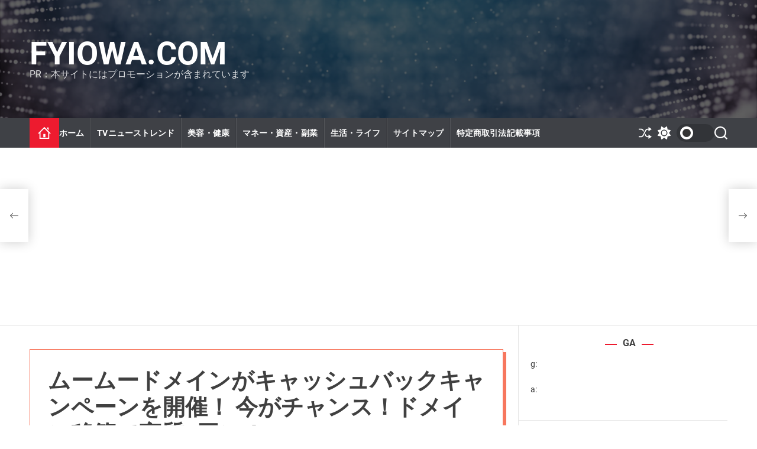

--- FILE ---
content_type: text/html; charset=UTF-8
request_url: https://fyiowa.com/muumuu-domain-cashback-campaign-1003/
body_size: 42625
content:
<!doctype html>
<html lang="ja" >
<head>
    <meta charset="UTF-8">
    <meta name="viewport" content="width=device-width, initial-scale=1">
    <link rel="profile" href="https://gmpg.org/xfn/11">

    		    <!-- PVC Template -->
    <script type="text/template" id="pvc-stats-view-template">
    <i class="pvc-stats-icon medium" aria-hidden="true"><svg xmlns="http://www.w3.org/2000/svg" version="1.0" viewBox="0 0 502 315" preserveAspectRatio="xMidYMid meet"><g transform="translate(0,332) scale(0.1,-0.1)" fill="" stroke="none"><path d="M2394 3279 l-29 -30 -3 -207 c-2 -182 0 -211 15 -242 39 -76 157 -76 196 0 15 31 17 60 15 243 l-3 209 -33 29 c-26 23 -41 29 -80 29 -41 0 -53 -5 -78 -31z"/><path d="M3085 3251 c-45 -19 -58 -50 -96 -229 -47 -217 -49 -260 -13 -295 52 -53 146 -42 177 20 16 31 87 366 87 410 0 70 -86 122 -155 94z"/><path d="M1751 3234 c-13 -9 -29 -31 -37 -50 -12 -29 -10 -49 21 -204 19 -94 39 -189 45 -210 14 -50 54 -80 110 -80 34 0 48 6 76 34 21 21 34 44 34 59 0 14 -18 113 -40 219 -37 178 -43 195 -70 221 -36 32 -101 37 -139 11z"/><path d="M1163 3073 c-36 -7 -73 -59 -73 -102 0 -56 133 -378 171 -413 34 -32 83 -37 129 -13 70 36 67 87 -16 290 -86 209 -89 214 -129 231 -35 14 -42 15 -82 7z"/><path d="M3689 3066 c-15 -9 -33 -30 -42 -48 -48 -103 -147 -355 -147 -375 0 -98 131 -148 192 -74 13 15 57 108 97 206 80 196 84 226 37 273 -30 30 -99 39 -137 18z"/><path d="M583 2784 c-38 -19 -67 -74 -58 -113 9 -42 211 -354 242 -373 16 -10 45 -18 66 -18 51 0 107 52 107 100 0 39 -1 41 -124 234 -80 126 -108 162 -133 173 -41 17 -61 16 -100 -3z"/><path d="M4250 2784 c-14 -9 -74 -91 -133 -183 -95 -150 -107 -173 -107 -213 0 -55 33 -94 87 -104 67 -13 90 8 211 198 130 202 137 225 78 284 -27 27 -42 34 -72 34 -22 0 -50 -8 -64 -16z"/><path d="M2275 2693 c-553 -48 -1095 -270 -1585 -649 -135 -104 -459 -423 -483 -476 -23 -49 -22 -139 2 -186 73 -142 361 -457 571 -626 285 -228 642 -407 990 -497 242 -63 336 -73 660 -74 310 0 370 5 595 52 535 111 1045 392 1455 803 122 121 250 273 275 326 19 41 19 137 0 174 -41 79 -309 363 -465 492 -447 370 -946 591 -1479 653 -113 14 -422 18 -536 8z m395 -428 c171 -34 330 -124 456 -258 112 -119 167 -219 211 -378 27 -96 24 -300 -5 -401 -72 -255 -236 -447 -474 -557 -132 -62 -201 -76 -368 -76 -167 0 -236 14 -368 76 -213 98 -373 271 -451 485 -162 444 86 934 547 1084 153 49 292 57 452 25z m909 -232 c222 -123 408 -262 593 -441 76 -74 138 -139 138 -144 0 -16 -233 -242 -330 -319 -155 -123 -309 -223 -461 -299 l-81 -41 32 46 c18 26 49 83 70 128 143 306 141 649 -6 957 -25 52 -61 116 -79 142 l-34 47 45 -20 c26 -10 76 -36 113 -56z m-2057 25 c-40 -58 -105 -190 -130 -263 -110 -324 -59 -707 132 -981 25 -35 42 -64 37 -64 -19 0 -241 119 -326 174 -188 122 -406 314 -532 468 l-58 71 108 103 c185 178 428 349 672 473 66 33 121 60 123 61 2 0 -10 -19 -26 -42z"/><path d="M2375 1950 c-198 -44 -350 -190 -395 -379 -18 -76 -8 -221 19 -290 114 -284 457 -406 731 -260 98 52 188 154 231 260 27 69 37 214 19 290 -38 163 -166 304 -326 360 -67 23 -215 33 -279 19z"/></g></svg></i>
	 <%= total_view %> total views	<% if ( today_view > 0 ) { %>
		<span class="views_today">,  <%= today_view %> views today</span>
	<% } %>
	</span>
	</script>
		    <meta name='robots' content='index, follow, max-image-preview:large, max-snippet:-1, max-video-preview:-1' />

	<!-- This site is optimized with the Yoast SEO plugin v26.1.1 - https://yoast.com/wordpress/plugins/seo/ -->
	<title>ムームードメインがキャッシュバックキャンペーンを開催！ 今がチャンス！ドメイン移管で実質0円に！ - fyiowa.com</title>
	<link rel="canonical" href="https://fyiowa.com/muumuu-domain-cashback-campaign-1003/" />
	<meta property="og:locale" content="ja_JP" />
	<meta property="og:type" content="article" />
	<meta property="og:title" content="ムームードメインがキャッシュバックキャンペーンを開催！ 今がチャンス！ドメイン移管で実質0円に！ - fyiowa.com" />
	<meta property="og:description" content="2023年末まで、ムームードメインでドメイン移管料金が実質0円のキャッシュバックキャンペーンが開催中！詳細と条件を確認して、この特別な機会を逃さないようにしましょう。" />
	<meta property="og:url" content="https://fyiowa.com/muumuu-domain-cashback-campaign-1003/" />
	<meta property="og:site_name" content="fyiowa.com" />
	<meta property="article:published_time" content="2023-10-03T21:22:35+00:00" />
	<meta property="og:image" content="https://fyiowa.com/wp-content/uploads/2023/10/m-ムームードメイン2018112012195349614-150x150-1.png" />
	<meta property="og:image:width" content="150" />
	<meta property="og:image:height" content="150" />
	<meta property="og:image:type" content="image/png" />
	<meta name="author" content="pikakichi2015@gmail.com" />
	<meta name="twitter:card" content="summary_large_image" />
	<meta name="twitter:label1" content="執筆者" />
	<meta name="twitter:data1" content="pikakichi2015@gmail.com" />
	<script type="application/ld+json" class="yoast-schema-graph">{"@context":"https://schema.org","@graph":[{"@type":"WebPage","@id":"https://fyiowa.com/muumuu-domain-cashback-campaign-1003/","url":"https://fyiowa.com/muumuu-domain-cashback-campaign-1003/","name":"ムームードメインがキャッシュバックキャンペーンを開催！ 今がチャンス！ドメイン移管で実質0円に！ - fyiowa.com","isPartOf":{"@id":"https://fyiowa.com/#website"},"primaryImageOfPage":{"@id":"https://fyiowa.com/muumuu-domain-cashback-campaign-1003/#primaryimage"},"image":{"@id":"https://fyiowa.com/muumuu-domain-cashback-campaign-1003/#primaryimage"},"thumbnailUrl":"https://fyiowa.com/wp-content/uploads/2023/10/m-ムームードメイン2018112012195349614-150x150-1.png","datePublished":"2023-10-03T21:22:35+00:00","author":{"@id":"https://fyiowa.com/#/schema/person/002e8655c418c4f1842da93e5c5e3a5b"},"breadcrumb":{"@id":"https://fyiowa.com/muumuu-domain-cashback-campaign-1003/#breadcrumb"},"inLanguage":"ja","potentialAction":[{"@type":"ReadAction","target":["https://fyiowa.com/muumuu-domain-cashback-campaign-1003/"]}]},{"@type":"ImageObject","inLanguage":"ja","@id":"https://fyiowa.com/muumuu-domain-cashback-campaign-1003/#primaryimage","url":"https://fyiowa.com/wp-content/uploads/2023/10/m-ムームードメイン2018112012195349614-150x150-1.png","contentUrl":"https://fyiowa.com/wp-content/uploads/2023/10/m-ムームードメイン2018112012195349614-150x150-1.png","width":150,"height":150},{"@type":"BreadcrumbList","@id":"https://fyiowa.com/muumuu-domain-cashback-campaign-1003/#breadcrumb","itemListElement":[{"@type":"ListItem","position":1,"name":"Home","item":"https://fyiowa.com/"},{"@type":"ListItem","position":2,"name":"ムームードメインがキャッシュバックキャンペーンを開催！ 今がチャンス！ドメイン移管で実質0円に！"}]},{"@type":"WebSite","@id":"https://fyiowa.com/#website","url":"https://fyiowa.com/","name":"fyiowa.com","description":"PR：本サイトにはプロモーションが含まれています","potentialAction":[{"@type":"SearchAction","target":{"@type":"EntryPoint","urlTemplate":"https://fyiowa.com/?s={search_term_string}"},"query-input":{"@type":"PropertyValueSpecification","valueRequired":true,"valueName":"search_term_string"}}],"inLanguage":"ja"},{"@type":"Person","@id":"https://fyiowa.com/#/schema/person/002e8655c418c4f1842da93e5c5e3a5b","name":"pikakichi2015@gmail.com","image":{"@type":"ImageObject","inLanguage":"ja","@id":"https://fyiowa.com/#/schema/person/image/","url":"https://secure.gravatar.com/avatar/e9f51b1efe0c73e6f8c8110cce0fa47e1605abea3dbaeb9efa59282f3febcb64?s=96&d=mm&r=g","contentUrl":"https://secure.gravatar.com/avatar/e9f51b1efe0c73e6f8c8110cce0fa47e1605abea3dbaeb9efa59282f3febcb64?s=96&d=mm&r=g","caption":"pikakichi2015@gmail.com"},"sameAs":["https://fyiowa.com"],"url":"https://fyiowa.com/author/pikakichi2015gmail-com/"}]}</script>
	<!-- / Yoast SEO plugin. -->


<link rel='dns-prefetch' href='//cdn.jsdelivr.net' />
<link rel="alternate" type="application/rss+xml" title="fyiowa.com &raquo; フィード" href="https://fyiowa.com/feed/" />
<link rel="alternate" type="application/rss+xml" title="fyiowa.com &raquo; コメントフィード" href="https://fyiowa.com/comments/feed/" />
<link rel="alternate" type="application/rss+xml" title="fyiowa.com &raquo; ムームードメインがキャッシュバックキャンペーンを開催！  今がチャンス！ドメイン移管で実質0円に！ のコメントのフィード" href="https://fyiowa.com/muumuu-domain-cashback-campaign-1003/feed/" />
<link rel="alternate" title="oEmbed (JSON)" type="application/json+oembed" href="https://fyiowa.com/wp-json/oembed/1.0/embed?url=https%3A%2F%2Ffyiowa.com%2Fmuumuu-domain-cashback-campaign-1003%2F" />
<link rel="alternate" title="oEmbed (XML)" type="text/xml+oembed" href="https://fyiowa.com/wp-json/oembed/1.0/embed?url=https%3A%2F%2Ffyiowa.com%2Fmuumuu-domain-cashback-campaign-1003%2F&#038;format=xml" />
<!-- fyiowa.com is managing ads with Advanced Ads 2.0.13 – https://wpadvancedads.com/ --><script id="fyiow-ready">
			window.advanced_ads_ready=function(e,a){a=a||"complete";var d=function(e){return"interactive"===a?"loading"!==e:"complete"===e};d(document.readyState)?e():document.addEventListener("readystatechange",(function(a){d(a.target.readyState)&&e()}),{once:"interactive"===a})},window.advanced_ads_ready_queue=window.advanced_ads_ready_queue||[];		</script>
		<style id='wp-img-auto-sizes-contain-inline-css'>
img:is([sizes=auto i],[sizes^="auto," i]){contain-intrinsic-size:3000px 1500px}
/*# sourceURL=wp-img-auto-sizes-contain-inline-css */
</style>
<style id='wp-emoji-styles-inline-css'>

	img.wp-smiley, img.emoji {
		display: inline !important;
		border: none !important;
		box-shadow: none !important;
		height: 1em !important;
		width: 1em !important;
		margin: 0 0.07em !important;
		vertical-align: -0.1em !important;
		background: none !important;
		padding: 0 !important;
	}
/*# sourceURL=wp-emoji-styles-inline-css */
</style>
<style id='wp-block-library-inline-css'>
:root{--wp-block-synced-color:#7a00df;--wp-block-synced-color--rgb:122,0,223;--wp-bound-block-color:var(--wp-block-synced-color);--wp-editor-canvas-background:#ddd;--wp-admin-theme-color:#007cba;--wp-admin-theme-color--rgb:0,124,186;--wp-admin-theme-color-darker-10:#006ba1;--wp-admin-theme-color-darker-10--rgb:0,107,160.5;--wp-admin-theme-color-darker-20:#005a87;--wp-admin-theme-color-darker-20--rgb:0,90,135;--wp-admin-border-width-focus:2px}@media (min-resolution:192dpi){:root{--wp-admin-border-width-focus:1.5px}}.wp-element-button{cursor:pointer}:root .has-very-light-gray-background-color{background-color:#eee}:root .has-very-dark-gray-background-color{background-color:#313131}:root .has-very-light-gray-color{color:#eee}:root .has-very-dark-gray-color{color:#313131}:root .has-vivid-green-cyan-to-vivid-cyan-blue-gradient-background{background:linear-gradient(135deg,#00d084,#0693e3)}:root .has-purple-crush-gradient-background{background:linear-gradient(135deg,#34e2e4,#4721fb 50%,#ab1dfe)}:root .has-hazy-dawn-gradient-background{background:linear-gradient(135deg,#faaca8,#dad0ec)}:root .has-subdued-olive-gradient-background{background:linear-gradient(135deg,#fafae1,#67a671)}:root .has-atomic-cream-gradient-background{background:linear-gradient(135deg,#fdd79a,#004a59)}:root .has-nightshade-gradient-background{background:linear-gradient(135deg,#330968,#31cdcf)}:root .has-midnight-gradient-background{background:linear-gradient(135deg,#020381,#2874fc)}:root{--wp--preset--font-size--normal:16px;--wp--preset--font-size--huge:42px}.has-regular-font-size{font-size:1em}.has-larger-font-size{font-size:2.625em}.has-normal-font-size{font-size:var(--wp--preset--font-size--normal)}.has-huge-font-size{font-size:var(--wp--preset--font-size--huge)}.has-text-align-center{text-align:center}.has-text-align-left{text-align:left}.has-text-align-right{text-align:right}.has-fit-text{white-space:nowrap!important}#end-resizable-editor-section{display:none}.aligncenter{clear:both}.items-justified-left{justify-content:flex-start}.items-justified-center{justify-content:center}.items-justified-right{justify-content:flex-end}.items-justified-space-between{justify-content:space-between}.screen-reader-text{border:0;clip-path:inset(50%);height:1px;margin:-1px;overflow:hidden;padding:0;position:absolute;width:1px;word-wrap:normal!important}.screen-reader-text:focus{background-color:#ddd;clip-path:none;color:#444;display:block;font-size:1em;height:auto;left:5px;line-height:normal;padding:15px 23px 14px;text-decoration:none;top:5px;width:auto;z-index:100000}html :where(.has-border-color){border-style:solid}html :where([style*=border-top-color]){border-top-style:solid}html :where([style*=border-right-color]){border-right-style:solid}html :where([style*=border-bottom-color]){border-bottom-style:solid}html :where([style*=border-left-color]){border-left-style:solid}html :where([style*=border-width]){border-style:solid}html :where([style*=border-top-width]){border-top-style:solid}html :where([style*=border-right-width]){border-right-style:solid}html :where([style*=border-bottom-width]){border-bottom-style:solid}html :where([style*=border-left-width]){border-left-style:solid}html :where(img[class*=wp-image-]){height:auto;max-width:100%}:where(figure){margin:0 0 1em}html :where(.is-position-sticky){--wp-admin--admin-bar--position-offset:var(--wp-admin--admin-bar--height,0px)}@media screen and (max-width:600px){html :where(.is-position-sticky){--wp-admin--admin-bar--position-offset:0px}}

/*# sourceURL=wp-block-library-inline-css */
</style><style id='global-styles-inline-css'>
:root{--wp--preset--aspect-ratio--square: 1;--wp--preset--aspect-ratio--4-3: 4/3;--wp--preset--aspect-ratio--3-4: 3/4;--wp--preset--aspect-ratio--3-2: 3/2;--wp--preset--aspect-ratio--2-3: 2/3;--wp--preset--aspect-ratio--16-9: 16/9;--wp--preset--aspect-ratio--9-16: 9/16;--wp--preset--color--black: #000000;--wp--preset--color--cyan-bluish-gray: #abb8c3;--wp--preset--color--white: #ffffff;--wp--preset--color--pale-pink: #f78da7;--wp--preset--color--vivid-red: #cf2e2e;--wp--preset--color--luminous-vivid-orange: #ff6900;--wp--preset--color--luminous-vivid-amber: #fcb900;--wp--preset--color--light-green-cyan: #7bdcb5;--wp--preset--color--vivid-green-cyan: #00d084;--wp--preset--color--pale-cyan-blue: #8ed1fc;--wp--preset--color--vivid-cyan-blue: #0693e3;--wp--preset--color--vivid-purple: #9b51e0;--wp--preset--gradient--vivid-cyan-blue-to-vivid-purple: linear-gradient(135deg,rgb(6,147,227) 0%,rgb(155,81,224) 100%);--wp--preset--gradient--light-green-cyan-to-vivid-green-cyan: linear-gradient(135deg,rgb(122,220,180) 0%,rgb(0,208,130) 100%);--wp--preset--gradient--luminous-vivid-amber-to-luminous-vivid-orange: linear-gradient(135deg,rgb(252,185,0) 0%,rgb(255,105,0) 100%);--wp--preset--gradient--luminous-vivid-orange-to-vivid-red: linear-gradient(135deg,rgb(255,105,0) 0%,rgb(207,46,46) 100%);--wp--preset--gradient--very-light-gray-to-cyan-bluish-gray: linear-gradient(135deg,rgb(238,238,238) 0%,rgb(169,184,195) 100%);--wp--preset--gradient--cool-to-warm-spectrum: linear-gradient(135deg,rgb(74,234,220) 0%,rgb(151,120,209) 20%,rgb(207,42,186) 40%,rgb(238,44,130) 60%,rgb(251,105,98) 80%,rgb(254,248,76) 100%);--wp--preset--gradient--blush-light-purple: linear-gradient(135deg,rgb(255,206,236) 0%,rgb(152,150,240) 100%);--wp--preset--gradient--blush-bordeaux: linear-gradient(135deg,rgb(254,205,165) 0%,rgb(254,45,45) 50%,rgb(107,0,62) 100%);--wp--preset--gradient--luminous-dusk: linear-gradient(135deg,rgb(255,203,112) 0%,rgb(199,81,192) 50%,rgb(65,88,208) 100%);--wp--preset--gradient--pale-ocean: linear-gradient(135deg,rgb(255,245,203) 0%,rgb(182,227,212) 50%,rgb(51,167,181) 100%);--wp--preset--gradient--electric-grass: linear-gradient(135deg,rgb(202,248,128) 0%,rgb(113,206,126) 100%);--wp--preset--gradient--midnight: linear-gradient(135deg,rgb(2,3,129) 0%,rgb(40,116,252) 100%);--wp--preset--font-size--small: 13px;--wp--preset--font-size--medium: 20px;--wp--preset--font-size--large: 36px;--wp--preset--font-size--x-large: 42px;--wp--preset--spacing--20: 0.44rem;--wp--preset--spacing--30: 0.67rem;--wp--preset--spacing--40: 1rem;--wp--preset--spacing--50: 1.5rem;--wp--preset--spacing--60: 2.25rem;--wp--preset--spacing--70: 3.38rem;--wp--preset--spacing--80: 5.06rem;--wp--preset--shadow--natural: 6px 6px 9px rgba(0, 0, 0, 0.2);--wp--preset--shadow--deep: 12px 12px 50px rgba(0, 0, 0, 0.4);--wp--preset--shadow--sharp: 6px 6px 0px rgba(0, 0, 0, 0.2);--wp--preset--shadow--outlined: 6px 6px 0px -3px rgb(255, 255, 255), 6px 6px rgb(0, 0, 0);--wp--preset--shadow--crisp: 6px 6px 0px rgb(0, 0, 0);}:where(.is-layout-flex){gap: 0.5em;}:where(.is-layout-grid){gap: 0.5em;}body .is-layout-flex{display: flex;}.is-layout-flex{flex-wrap: wrap;align-items: center;}.is-layout-flex > :is(*, div){margin: 0;}body .is-layout-grid{display: grid;}.is-layout-grid > :is(*, div){margin: 0;}:where(.wp-block-columns.is-layout-flex){gap: 2em;}:where(.wp-block-columns.is-layout-grid){gap: 2em;}:where(.wp-block-post-template.is-layout-flex){gap: 1.25em;}:where(.wp-block-post-template.is-layout-grid){gap: 1.25em;}.has-black-color{color: var(--wp--preset--color--black) !important;}.has-cyan-bluish-gray-color{color: var(--wp--preset--color--cyan-bluish-gray) !important;}.has-white-color{color: var(--wp--preset--color--white) !important;}.has-pale-pink-color{color: var(--wp--preset--color--pale-pink) !important;}.has-vivid-red-color{color: var(--wp--preset--color--vivid-red) !important;}.has-luminous-vivid-orange-color{color: var(--wp--preset--color--luminous-vivid-orange) !important;}.has-luminous-vivid-amber-color{color: var(--wp--preset--color--luminous-vivid-amber) !important;}.has-light-green-cyan-color{color: var(--wp--preset--color--light-green-cyan) !important;}.has-vivid-green-cyan-color{color: var(--wp--preset--color--vivid-green-cyan) !important;}.has-pale-cyan-blue-color{color: var(--wp--preset--color--pale-cyan-blue) !important;}.has-vivid-cyan-blue-color{color: var(--wp--preset--color--vivid-cyan-blue) !important;}.has-vivid-purple-color{color: var(--wp--preset--color--vivid-purple) !important;}.has-black-background-color{background-color: var(--wp--preset--color--black) !important;}.has-cyan-bluish-gray-background-color{background-color: var(--wp--preset--color--cyan-bluish-gray) !important;}.has-white-background-color{background-color: var(--wp--preset--color--white) !important;}.has-pale-pink-background-color{background-color: var(--wp--preset--color--pale-pink) !important;}.has-vivid-red-background-color{background-color: var(--wp--preset--color--vivid-red) !important;}.has-luminous-vivid-orange-background-color{background-color: var(--wp--preset--color--luminous-vivid-orange) !important;}.has-luminous-vivid-amber-background-color{background-color: var(--wp--preset--color--luminous-vivid-amber) !important;}.has-light-green-cyan-background-color{background-color: var(--wp--preset--color--light-green-cyan) !important;}.has-vivid-green-cyan-background-color{background-color: var(--wp--preset--color--vivid-green-cyan) !important;}.has-pale-cyan-blue-background-color{background-color: var(--wp--preset--color--pale-cyan-blue) !important;}.has-vivid-cyan-blue-background-color{background-color: var(--wp--preset--color--vivid-cyan-blue) !important;}.has-vivid-purple-background-color{background-color: var(--wp--preset--color--vivid-purple) !important;}.has-black-border-color{border-color: var(--wp--preset--color--black) !important;}.has-cyan-bluish-gray-border-color{border-color: var(--wp--preset--color--cyan-bluish-gray) !important;}.has-white-border-color{border-color: var(--wp--preset--color--white) !important;}.has-pale-pink-border-color{border-color: var(--wp--preset--color--pale-pink) !important;}.has-vivid-red-border-color{border-color: var(--wp--preset--color--vivid-red) !important;}.has-luminous-vivid-orange-border-color{border-color: var(--wp--preset--color--luminous-vivid-orange) !important;}.has-luminous-vivid-amber-border-color{border-color: var(--wp--preset--color--luminous-vivid-amber) !important;}.has-light-green-cyan-border-color{border-color: var(--wp--preset--color--light-green-cyan) !important;}.has-vivid-green-cyan-border-color{border-color: var(--wp--preset--color--vivid-green-cyan) !important;}.has-pale-cyan-blue-border-color{border-color: var(--wp--preset--color--pale-cyan-blue) !important;}.has-vivid-cyan-blue-border-color{border-color: var(--wp--preset--color--vivid-cyan-blue) !important;}.has-vivid-purple-border-color{border-color: var(--wp--preset--color--vivid-purple) !important;}.has-vivid-cyan-blue-to-vivid-purple-gradient-background{background: var(--wp--preset--gradient--vivid-cyan-blue-to-vivid-purple) !important;}.has-light-green-cyan-to-vivid-green-cyan-gradient-background{background: var(--wp--preset--gradient--light-green-cyan-to-vivid-green-cyan) !important;}.has-luminous-vivid-amber-to-luminous-vivid-orange-gradient-background{background: var(--wp--preset--gradient--luminous-vivid-amber-to-luminous-vivid-orange) !important;}.has-luminous-vivid-orange-to-vivid-red-gradient-background{background: var(--wp--preset--gradient--luminous-vivid-orange-to-vivid-red) !important;}.has-very-light-gray-to-cyan-bluish-gray-gradient-background{background: var(--wp--preset--gradient--very-light-gray-to-cyan-bluish-gray) !important;}.has-cool-to-warm-spectrum-gradient-background{background: var(--wp--preset--gradient--cool-to-warm-spectrum) !important;}.has-blush-light-purple-gradient-background{background: var(--wp--preset--gradient--blush-light-purple) !important;}.has-blush-bordeaux-gradient-background{background: var(--wp--preset--gradient--blush-bordeaux) !important;}.has-luminous-dusk-gradient-background{background: var(--wp--preset--gradient--luminous-dusk) !important;}.has-pale-ocean-gradient-background{background: var(--wp--preset--gradient--pale-ocean) !important;}.has-electric-grass-gradient-background{background: var(--wp--preset--gradient--electric-grass) !important;}.has-midnight-gradient-background{background: var(--wp--preset--gradient--midnight) !important;}.has-small-font-size{font-size: var(--wp--preset--font-size--small) !important;}.has-medium-font-size{font-size: var(--wp--preset--font-size--medium) !important;}.has-large-font-size{font-size: var(--wp--preset--font-size--large) !important;}.has-x-large-font-size{font-size: var(--wp--preset--font-size--x-large) !important;}
/*# sourceURL=global-styles-inline-css */
</style>

<style id='classic-theme-styles-inline-css'>
/*! This file is auto-generated */
.wp-block-button__link{color:#fff;background-color:#32373c;border-radius:9999px;box-shadow:none;text-decoration:none;padding:calc(.667em + 2px) calc(1.333em + 2px);font-size:1.125em}.wp-block-file__button{background:#32373c;color:#fff;text-decoration:none}
/*# sourceURL=/wp-includes/css/classic-themes.min.css */
</style>
<link rel='stylesheet' id='a3-pvc-style-css' href='https://fyiowa.com/wp-content/plugins/page-views-count/assets/css/style.min.css?ver=2.8.7' media='all' />
<link rel='stylesheet' id='diypro-youtuner-post-css-css' href='https://fyiowa.com/wp-content/plugins/youtuner/style/diypro_youtuner_post.css?ver=6.9' media='all' />
<link rel='stylesheet' id='ez-toc-css' href='https://fyiowa.com/wp-content/plugins/easy-table-of-contents/assets/css/screen.min.css?ver=2.0.80' media='all' />
<style id='ez-toc-inline-css'>
div#ez-toc-container .ez-toc-title {font-size: 120%;}div#ez-toc-container .ez-toc-title {font-weight: 500;}div#ez-toc-container ul li , div#ez-toc-container ul li a {font-size: 95%;}div#ez-toc-container ul li , div#ez-toc-container ul li a {font-weight: 500;}div#ez-toc-container nav ul ul li {font-size: 90%;}.ez-toc-box-title {font-weight: bold; margin-bottom: 10px; text-align: center; text-transform: uppercase; letter-spacing: 1px; color: #666; padding-bottom: 5px;position:absolute;top:-4%;left:5%;background-color: inherit;transition: top 0.3s ease;}.ez-toc-box-title.toc-closed {top:-25%;}
.ez-toc-container-direction {direction: ltr;}.ez-toc-counter ul{counter-reset: item ;}.ez-toc-counter nav ul li a::before {content: counters(item, '.', decimal) '. ';display: inline-block;counter-increment: item;flex-grow: 0;flex-shrink: 0;margin-right: .2em; float: left; }.ez-toc-widget-direction {direction: ltr;}.ez-toc-widget-container ul{counter-reset: item ;}.ez-toc-widget-container nav ul li a::before {content: counters(item, '.', decimal) '. ';display: inline-block;counter-increment: item;flex-grow: 0;flex-shrink: 0;margin-right: .2em; float: left; }
/*# sourceURL=ez-toc-inline-css */
</style>
<link rel='stylesheet' id='yyi_rinker_stylesheet-css' href='https://fyiowa.com/wp-content/plugins/yyi-rinker/css/style.css?v=1.11.1&#038;ver=6.9' media='all' />
<link rel='stylesheet' id='newsreach-google-fonts-css' href='https://fyiowa.com/wp-content/fonts/54a45ee7ebf64368f89d237725f2500c.css?ver=1.0.0' media='all' />
<link rel='stylesheet' id='swiper-style-css' href='https://fyiowa.com/wp-content/themes/newsreach/assets/css/swiper-bundle.min.css?ver=1.0.0' media='all' />
<link rel='stylesheet' id='newsreach-style-css' href='https://fyiowa.com/wp-content/themes/newsreach/style.css?ver=1.0.0' media='all' />
<style id='newsreach-style-inline-css'>
                
        
        
                                
        
        
        
        
/*# sourceURL=newsreach-style-inline-css */
</style>
<link rel='stylesheet' id='newsreach-night-style-css' href='https://fyiowa.com/wp-content/themes/newsreach/assets/css/dark-mode.css?ver=1.0.0' media='all' />
<style id='newsreach-night-style-inline-css'>
                                
/*# sourceURL=newsreach-night-style-inline-css */
</style>
<link rel='stylesheet' id='wpforo-widgets-css' href='https://fyiowa.com/wp-content/plugins/wpforo/themes/2022/widgets.css?ver=2.4.9' media='all' />
<link rel='stylesheet' id='wp-associate-post-r2-css' href='https://fyiowa.com/wp-content/plugins/wp-associate-post-r2/css/skin-standard.css?ver=5.0.1' media='all' />
<link rel='stylesheet' id='a3pvc-css' href='//fyiowa.com/wp-content/uploads/sass/pvc.min.css?ver=1678910665' media='all' />
<link rel='stylesheet' id='wpforo-dynamic-style-css' href='https://fyiowa.com/wp-content/uploads/wpforo/assets/colors.css?ver=2.4.9.a5584ad99baa1460b6084468f1b02934' media='all' />
<script src="https://fyiowa.com/wp-includes/js/jquery/jquery.min.js?ver=3.7.1" id="jquery-core-js"></script>
<script src="https://fyiowa.com/wp-includes/js/jquery/jquery-migrate.min.js?ver=3.4.1" id="jquery-migrate-js"></script>
<script src="https://fyiowa.com/wp-content/plugins/catch_the_adtools/lib/adtools.js?ver=6.9" id="adtools-script-js"></script>
<script src="https://fyiowa.com/wp-includes/js/underscore.min.js?ver=1.13.7" id="underscore-js"></script>
<script src="https://fyiowa.com/wp-includes/js/backbone.min.js?ver=1.6.0" id="backbone-js"></script>
<script id="a3-pvc-backbone-js-extra">
var pvc_vars = {"rest_api_url":"https://fyiowa.com/wp-json/pvc/v1","ajax_url":"https://fyiowa.com/wp-admin/admin-ajax.php","security":"54ac141635","ajax_load_type":"rest_api"};
//# sourceURL=a3-pvc-backbone-js-extra
</script>
<script src="https://fyiowa.com/wp-content/plugins/page-views-count/assets/js/pvc.backbone.min.js?ver=2.8.7" id="a3-pvc-backbone-js"></script>
<script src="https://fyiowa.com/wp-content/plugins/related-posts-thumbnails/assets/js/front.min.js?ver=4.3.1" id="rpt_front_style-js"></script>
<script src="https://fyiowa.com/wp-content/plugins/related-posts-thumbnails/assets/js/lazy-load.js?ver=4.3.1" id="rpt-lazy-load-js"></script>
<link rel="https://api.w.org/" href="https://fyiowa.com/wp-json/" /><link rel="alternate" title="JSON" type="application/json" href="https://fyiowa.com/wp-json/wp/v2/posts/92157" /><link rel="EditURI" type="application/rsd+xml" title="RSD" href="https://fyiowa.com/xmlrpc.php?rsd" />
<meta name="generator" content="WordPress 6.9" />
<link rel='shortlink' href='https://fyiowa.com/?p=92157' />

<link rel="stylesheet" href="https://fyiowa.com/wp-content/plugins/count-per-day/counter.css" type="text/css" />
        <style>
            #related_posts_thumbnails li {
                border-right: 1px solid #dddddd;
                background-color: #ffffff            }

            #related_posts_thumbnails li:hover {
                background-color: #eeeeee;
            }

            .relpost_content {
                font-size: 12px;
                color: #333333;
            }

            .relpost-block-single {
                background-color: #ffffff;
                border-right: 1px solid #dddddd;
                border-left: 1px solid #dddddd;
                margin-right: -1px;
            }

            .relpost-block-single:hover {
                background-color: #eeeeee;
            }
        </style>

        <style>
.yyi-rinker-images {
    display: flex;
    justify-content: center;
    align-items: center;
    position: relative;

}
div.yyi-rinker-image img.yyi-rinker-main-img.hidden {
    display: none;
}

.yyi-rinker-images-arrow {
    cursor: pointer;
    position: absolute;
    top: 50%;
    display: block;
    margin-top: -11px;
    opacity: 0.6;
    width: 22px;
}

.yyi-rinker-images-arrow-left{
    left: -10px;
}
.yyi-rinker-images-arrow-right{
    right: -10px;
}

.yyi-rinker-images-arrow-left.hidden {
    display: none;
}

.yyi-rinker-images-arrow-right.hidden {
    display: none;
}
div.yyi-rinker-contents.yyi-rinker-design-tate  div.yyi-rinker-box{
    flex-direction: column;
}

div.yyi-rinker-contents.yyi-rinker-design-slim div.yyi-rinker-box .yyi-rinker-links {
    flex-direction: column;
}

div.yyi-rinker-contents.yyi-rinker-design-slim div.yyi-rinker-info {
    width: 100%;
}

div.yyi-rinker-contents.yyi-rinker-design-slim .yyi-rinker-title {
    text-align: center;
}

div.yyi-rinker-contents.yyi-rinker-design-slim .yyi-rinker-links {
    text-align: center;
}
div.yyi-rinker-contents.yyi-rinker-design-slim .yyi-rinker-image {
    margin: auto;
}

div.yyi-rinker-contents.yyi-rinker-design-slim div.yyi-rinker-info ul.yyi-rinker-links li {
	align-self: stretch;
}
div.yyi-rinker-contents.yyi-rinker-design-slim div.yyi-rinker-box div.yyi-rinker-info {
	padding: 0;
}
div.yyi-rinker-contents.yyi-rinker-design-slim div.yyi-rinker-box {
	flex-direction: column;
	padding: 14px 5px 0;
}

.yyi-rinker-design-slim div.yyi-rinker-box div.yyi-rinker-info {
	text-align: center;
}

.yyi-rinker-design-slim div.price-box span.price {
	display: block;
}

div.yyi-rinker-contents.yyi-rinker-design-slim div.yyi-rinker-info div.yyi-rinker-title a{
	font-size:16px;
}

div.yyi-rinker-contents.yyi-rinker-design-slim ul.yyi-rinker-links li.amazonkindlelink:before,  div.yyi-rinker-contents.yyi-rinker-design-slim ul.yyi-rinker-links li.amazonlink:before,  div.yyi-rinker-contents.yyi-rinker-design-slim ul.yyi-rinker-links li.rakutenlink:before, div.yyi-rinker-contents.yyi-rinker-design-slim ul.yyi-rinker-links li.yahoolink:before, div.yyi-rinker-contents.yyi-rinker-design-slim ul.yyi-rinker-links li.mercarilink:before {
	font-size:12px;
}

div.yyi-rinker-contents.yyi-rinker-design-slim ul.yyi-rinker-links li a {
	font-size: 13px;
}
.entry-content ul.yyi-rinker-links li {
	padding: 0;
}

div.yyi-rinker-contents .yyi-rinker-attention.attention_desing_right_ribbon {
    width: 89px;
    height: 91px;
    position: absolute;
    top: -1px;
    right: -1px;
    left: auto;
    overflow: hidden;
}

div.yyi-rinker-contents .yyi-rinker-attention.attention_desing_right_ribbon span {
    display: inline-block;
    width: 146px;
    position: absolute;
    padding: 4px 0;
    left: -13px;
    top: 12px;
    text-align: center;
    font-size: 12px;
    line-height: 24px;
    -webkit-transform: rotate(45deg);
    transform: rotate(45deg);
    box-shadow: 0 1px 3px rgba(0, 0, 0, 0.2);
}

div.yyi-rinker-contents .yyi-rinker-attention.attention_desing_right_ribbon {
    background: none;
}
.yyi-rinker-attention.attention_desing_right_ribbon .yyi-rinker-attention-after,
.yyi-rinker-attention.attention_desing_right_ribbon .yyi-rinker-attention-before{
display:none;
}
div.yyi-rinker-use-right_ribbon div.yyi-rinker-title {
    margin-right: 2rem;
}

				</style>    <script type="text/javascript">
        let storageKey = 'theme-preference';

        let getColorPreference = function () {
            if (localStorage.getItem(storageKey))
                return localStorage.getItem(storageKey)
            else
                return window.matchMedia('(prefers-color-scheme: dark)').matches
                    ? 'dark'
                    : 'light'
        }

        let theme = {
            value: getColorPreference()
        };

        let setPreference = function () {
            localStorage.setItem(storageKey, theme.value);
            reflectPreference();
        }

        let reflectPreference = function () {
            document.firstElementChild.setAttribute("data-theme", theme.value);
            document.querySelector("#theme-toggle-mode-button")?.setAttribute("aria-label", theme.value);
        }

        // set early so no page flashes / CSS is made aware
        reflectPreference();

        window.addEventListener('load', function () {
            reflectPreference();
            let toggleBtn = document.querySelector("#theme-toggle-mode-button");
            if (toggleBtn) {
                toggleBtn.addEventListener("click", function () {
                    theme.value = theme.value === 'light' ? 'dark' : 'light';
                    setPreference();
                });
            }
        });

        // sync with system changes
        window
            .matchMedia('(prefers-color-scheme: dark)')
            .addEventListener('change', ({matches: isDark}) => {
                theme.value = isDark ? 'dark' : 'light';
                setPreference();
            });
    </script>
    <style type="text/css">.broken_link, a.broken_link {
	text-decoration: line-through;
}</style><!-- ## NXS/OG ## --><!-- ## NXSOGTAGS ## --><!-- ## NXS/OG ## -->
</head>

<body data-rsssl=1 class="wp-singular post-template-default single single-post postid-92157 single-format-standard wp-embed-responsive wp-theme-newsreach  newsreach-header_style_1 newsreach-dark-mode has-sidebar right-sidebar wpf-default wpft- wpf-guest wpfu-group-4 wpf-theme-2022 wpf-is_standalone-0 wpf-boardid-0 is_wpforo_page-0 is_wpforo_url-0 is_wpforo_shortcode_page-0 aa-prefix-fyiow-">



<div id="page" class="site">
    <div class="site-content-area">
        <div id="theme-preloader-initialize" class="theme-preloader">

        <div class="theme-preloader-spinner theme-preloader-spinner-1">
            <div class="theme-preloader-throbber"></div>
        </div>


    </div>
    
    
    <div id="newsreach-progress-bar" class="theme-progress-bar bottom"></div>
    <a class="skip-link screen-reader-text" href="#primary">Skip to content</a>

    
    
<header id="masthead" class="site-header theme-site-header header-has-overlay header-has-height-small data-bg "  data-background="https://fyiowa.com/wp-content/themes/newsreach/assets/images/bg-image.jpg"  role="banner">
    <div class="masthead-mid-navigation">
    <div class="wrapper">
        <div class="site-header-wrapper">
            <div class="site-header-left">
                <div class="masthead-middle-panel">
                    <div class="site-branding">
                <div class="site-title">
            <a href="https://fyiowa.com/" rel="home">fyiowa.com</a>
        </div>
                <div class="site-description">
            <span>PR：本サイトにはプロモーションが含まれています</span>
        </div>
    </div><!-- .site-branding -->                </div>
            </div>
                    </div>
    </div>
</div>

<div class="masthead-main-navigation has-sticky-header">
    <div class="wrapper">
        <div class="site-header-wrapper">
            <div class="site-header-left">
                <div id="site-navigation" class="main-navigation theme-primary-menu">
                                            <nav class="primary-menu-wrapper"
                             aria-label="Primary">
                            <ul class="primary-menu reset-list-style">
                                <li class="brand-home"><a title="Home" href="https://fyiowa.com"><svg class="svg-icon" aria-hidden="true" role="img" focusable="false" xmlns="http://www.w3.org/2000/svg" width="24" height="24" viewBox="0 0 24 24"><path fill="currentColor" d="M20 7.093v-5.093h-3v2.093l3 3zm4 5.907l-12-12-12 12h3v10h18v-10h3zm-5 8h-14v-10.26l7-6.912 7 6.99v10.182zm-5-1h-4v-6h4v6z" /></svg></a></li><li id="menu-item-26677" class="menu-item menu-item-type-custom menu-item-object-custom menu-item-home menu-item-26677"><a href="https://fyiowa.com">ホーム</a></li>
<li id="menu-item-86228" class="menu-item menu-item-type-taxonomy menu-item-object-category menu-item-86228"><a href="https://fyiowa.com/category/tv%e3%83%8b%e3%83%a5%e3%83%bc%e3%82%b9%e3%83%88%e3%83%ac%e3%83%b3%e3%83%89/">TVニューストレンド</a></li>
<li id="menu-item-82031" class="menu-item menu-item-type-taxonomy menu-item-object-category menu-item-82031"><a href="https://fyiowa.com/category/%e7%be%8e%e5%ae%b9%e3%83%bb%e5%81%a5%e5%ba%b7/">美容・健康</a></li>
<li id="menu-item-82032" class="menu-item menu-item-type-taxonomy menu-item-object-category menu-item-82032"><a href="https://fyiowa.com/category/%e3%83%9e%e3%83%8d%e3%83%bc%e3%83%bb%e8%b3%87%e7%94%a3%e3%83%bb%e5%89%af%e6%a5%ad/">マネー・資産・副業</a></li>
<li id="menu-item-82033" class="menu-item menu-item-type-taxonomy menu-item-object-category menu-item-82033"><a href="https://fyiowa.com/category/%e7%94%9f%e6%b4%bb%e3%83%bb%e3%83%a9%e3%82%a4%e3%83%95/">生活・ライフ</a></li>
<li id="menu-item-26726" class="menu-item menu-item-type-post_type menu-item-object-page menu-item-26726"><a href="https://fyiowa.com/%e3%82%b5%e3%82%a4%e3%83%88%e3%83%9e%e3%83%83%e3%83%97-2/">サイトマップ</a></li>
<li id="menu-item-26678" class="menu-item menu-item-type-post_type menu-item-object-page menu-item-26678"><a href="https://fyiowa.com/%e7%89%b9%e5%ae%9a%e5%95%86%e5%8f%96%e5%bc%95%e6%b3%95%e8%a8%98%e8%bc%89%e4%ba%8b%e9%a0%85/">特定商取引法記載事項</a></li>
                            </ul>
                        </nav><!-- .primary-menu-wrapper -->
                                        </div><!-- .main-navigation -->
            </div>

            <div class="site-header-right">
                
                                        <a href="https://fyiowa.com/ngt48c24010801/"
                           class="theme-button theme-button-transparent theme-button-shuffle">
                            <span class="screen-reader-text">Shuffle</span>
                            <svg class="svg-icon" aria-hidden="true" role="img" focusable="false" xmlns="http://www.w3.org/2000/svg" width="24" height="24" viewBox="0 0 24 24"><path fill="currentColor" d="M18 9v-3c-1 0-3.308-.188-4.506 2.216l-4.218 8.461c-1.015 2.036-3.094 3.323-5.37 3.323h-3.906v-2h3.906c1.517 0 2.903-.858 3.58-2.216l4.218-8.461c1.356-2.721 3.674-3.323 6.296-3.323v-3l6 4-6 4zm-9.463 1.324l1.117-2.242c-1.235-2.479-2.899-4.082-5.748-4.082h-3.906v2h3.906c2.872 0 3.644 2.343 4.631 4.324zm15.463 8.676l-6-4v3c-3.78 0-4.019-1.238-5.556-4.322l-1.118 2.241c1.021 2.049 2.1 4.081 6.674 4.081v3l6-4z" /></svg>                        </a>
                        
                <button id="theme-toggle-offcanvas-button" class="hide-on-desktop theme-button theme-button-transparent theme-button-offcanvas" aria-expanded="false" aria-controls="theme-offcanvas-navigation">
                    <span class="screen-reader-text">Menu</span>
                    <span class="toggle-icon"><svg class="svg-icon" aria-hidden="true" role="img" focusable="false" xmlns="http://www.w3.org/2000/svg" width="20" height="20" viewBox="0 0 20 20"><path fill="currentColor" d="M1 3v2h18V3zm0 8h18V9H1zm0 6h18v-2H1z" /></svg></span>
                </button>

                                    <button id="theme-toggle-mode-button" class="theme-button theme-button-transparent theme-button-colormode" title="Toggle light/dark mode" aria-label="auto" aria-live="polite">
                        <span class="screen-reader-text">Switch color mode</span>
                        <span id="colormode-switch-area">
                            <span class="mode-icon-change"></span>
                            <span id="mode-icon-switch"></span>
                        </span>
                    </button>
                
                                    <button id="theme-toggle-search-button" class="theme-button theme-button-transparent theme-button-search" aria-expanded="false" aria-controls="theme-header-search">
                        <span class="screen-reader-text">Search</span>
                        <svg class="svg-icon" aria-hidden="true" role="img" focusable="false" xmlns="http://www.w3.org/2000/svg" width="23" height="23" viewBox="0 0 23 23"><path fill="currentColor" d="M38.710696,48.0601792 L43,52.3494831 L41.3494831,54 L37.0601792,49.710696 C35.2632422,51.1481185 32.9839107,52.0076499 30.5038249,52.0076499 C24.7027226,52.0076499 20,47.3049272 20,41.5038249 C20,35.7027226 24.7027226,31 30.5038249,31 C36.3049272,31 41.0076499,35.7027226 41.0076499,41.5038249 C41.0076499,43.9839107 40.1481185,46.2632422 38.710696,48.0601792 Z M36.3875844,47.1716785 C37.8030221,45.7026647 38.6734666,43.7048964 38.6734666,41.5038249 C38.6734666,36.9918565 35.0157934,33.3341833 30.5038249,33.3341833 C25.9918565,33.3341833 22.3341833,36.9918565 22.3341833,41.5038249 C22.3341833,46.0157934 25.9918565,49.6734666 30.5038249,49.6734666 C32.7048964,49.6734666 34.7026647,48.8030221 36.1716785,47.3875844 C36.2023931,47.347638 36.2360451,47.3092237 36.2726343,47.2726343 C36.3092237,47.2360451 36.347638,47.2023931 36.3875844,47.1716785 Z" transform="translate(-20 -31)" /></svg>                    </button>
                
            </div>
        </div>
    </div>

</div></header><!-- #masthead -->



<div class="theme-offcanvas-panel theme-offcanvas-panel-menu">
    <div class="theme-offcanvas-header">
        <button id="theme-offcanvas-close" class="theme-button theme-button-transparent" aria-expanded="false">
            <span class="screen-reader-text">Close</span>
            <svg class="svg-icon" aria-hidden="true" role="img" focusable="false" xmlns="http://www.w3.org/2000/svg" width="24" height="24" viewBox="0 0 24 24"><path fill="currentColor" d="M18.717 6.697l-1.414-1.414-5.303 5.303-5.303-5.303-1.414 1.414 5.303 5.303-5.303 5.303 1.414 1.414 5.303-5.303 5.303 5.303 1.414-1.414-5.303-5.303z" /></svg>        </button><!-- .nav-toggle -->
    </div>

    <div class="theme-offcanvas-content">
        <nav aria-label="Mobile" role="navigation">
            <ul id="theme-offcanvas-navigation" class="theme-offcanvas-menu reset-list-style">
                
                    <li class="brand-home"><a title="Home" href="https://fyiowa.com"><svg class="svg-icon" aria-hidden="true" role="img" focusable="false" xmlns="http://www.w3.org/2000/svg" width="24" height="24" viewBox="0 0 24 24"><path fill="currentColor" d="M20 7.093v-5.093h-3v2.093l3 3zm4 5.907l-12-12-12 12h3v10h18v-10h3zm-5 8h-14v-10.26l7-6.912 7 6.99v10.182zm-5-1h-4v-6h4v6z" /></svg></a></li><li class="menu-item menu-item-type-custom menu-item-object-custom menu-item-home menu-item-26677"><div class="ancestor-wrapper"><a href="https://fyiowa.com">ホーム</a></div><!-- .ancestor-wrapper --></li>
<li class="menu-item menu-item-type-taxonomy menu-item-object-category menu-item-86228"><div class="ancestor-wrapper"><a href="https://fyiowa.com/category/tv%e3%83%8b%e3%83%a5%e3%83%bc%e3%82%b9%e3%83%88%e3%83%ac%e3%83%b3%e3%83%89/">TVニューストレンド</a></div><!-- .ancestor-wrapper --></li>
<li class="menu-item menu-item-type-taxonomy menu-item-object-category menu-item-82031"><div class="ancestor-wrapper"><a href="https://fyiowa.com/category/%e7%be%8e%e5%ae%b9%e3%83%bb%e5%81%a5%e5%ba%b7/">美容・健康</a></div><!-- .ancestor-wrapper --></li>
<li class="menu-item menu-item-type-taxonomy menu-item-object-category menu-item-82032"><div class="ancestor-wrapper"><a href="https://fyiowa.com/category/%e3%83%9e%e3%83%8d%e3%83%bc%e3%83%bb%e8%b3%87%e7%94%a3%e3%83%bb%e5%89%af%e6%a5%ad/">マネー・資産・副業</a></div><!-- .ancestor-wrapper --></li>
<li class="menu-item menu-item-type-taxonomy menu-item-object-category menu-item-82033"><div class="ancestor-wrapper"><a href="https://fyiowa.com/category/%e7%94%9f%e6%b4%bb%e3%83%bb%e3%83%a9%e3%82%a4%e3%83%95/">生活・ライフ</a></div><!-- .ancestor-wrapper --></li>
<li class="menu-item menu-item-type-post_type menu-item-object-page menu-item-26726"><div class="ancestor-wrapper"><a href="https://fyiowa.com/%e3%82%b5%e3%82%a4%e3%83%88%e3%83%9e%e3%83%83%e3%83%97-2/">サイトマップ</a></div><!-- .ancestor-wrapper --></li>
<li class="menu-item menu-item-type-post_type menu-item-object-page menu-item-26678"><div class="ancestor-wrapper"><a href="https://fyiowa.com/%e7%89%b9%e5%ae%9a%e5%95%86%e5%8f%96%e5%bc%95%e6%b3%95%e8%a8%98%e8%bc%89%e4%ba%8b%e9%a0%85/">特定商取引法記載事項</a></div><!-- .ancestor-wrapper --></li>

                    
            </ul><!-- .theme-offcanvas-navigation -->
        </nav>
    </div>
</div> <!-- theme-offcanvas-panel-menu -->

<div class="theme-search-panel">
    <div class="wrapper">
        <div id="theme-header-search" class="search-panel-wrapper">
            <form role="search" aria-label="Search for:" method="get" class="search-form" action="https://fyiowa.com/">
				<label>
					<span class="screen-reader-text">検索:</span>
					<input type="search" class="search-field" placeholder="検索&hellip;" value="" name="s" />
				</label>
				<input type="submit" class="search-submit" value="検索" />
			</form>            <button id="newsreach-search-canvas-close" class="theme-button theme-button-transparent search-close">
                <span class="screen-reader-text">
                    Close search                </span>
                <svg class="svg-icon" aria-hidden="true" role="img" focusable="false" xmlns="http://www.w3.org/2000/svg" width="24" height="24" viewBox="0 0 24 24"><path fill="currentColor" d="M18.717 6.697l-1.414-1.414-5.303 5.303-5.303-5.303-1.414 1.414 5.303 5.303-5.303 5.303 1.414 1.414 5.303-5.303 5.303 5.303 1.414-1.414-5.303-5.303z" /></svg>            </button><!-- .search-toggle -->

        </div>
    </div>
</div> <!-- theme-search-panel -->


        
<main id="site-content" role="main">
    <div class="wrapper">
        <div id="primary" class="content-area theme-sticky-component">

            
<article id="post-92157" class="post-92157 post type-post status-publish format-standard has-post-thumbnail hentry category-2545 tag-2868 tag-2867 tag-2418 tag-2578 tag-2541">
				<header class="entry-header has-box-shadow">
				<h1 class="entry-title entry-title-xlarge">ムームードメインがキャッシュバックキャンペーンを開催！  今がチャンス！ドメイン移管で実質0円に！</h1>					<div class="entry-meta">
						<span class="posted-on">Posted on <a href="https://fyiowa.com/muumuu-domain-cashback-campaign-1003/" rel="bookmark"><time class="entry-date published" datetime="2023-10-03T21:22:35+09:00">2023年10月3日</time><time class="updated" datetime="2023-10-02T06:29:57+09:00">2023年10月2日</time></a></span><span class="byline"> by <a class="url fn n" href="https://fyiowa.com/author/pikakichi2015gmail-com/">pikakichi2015@gmail.com</a></span>					</div><!-- .entry-meta -->
							</header><!-- .entry-header -->

			
            <div class="entry-image">
                <figure class="featured-media">
                    <img width="150" height="150" src="https://fyiowa.com/wp-content/uploads/2023/10/m-ムームードメイン2018112012195349614-150x150-1.png" class="attachment-post-thumbnail size-post-thumbnail wp-post-image" alt="" decoding="async" />                </figure>
                
        <div class="newsreach-meta post-read-time">
            <span class="meta-icon">
                <span class="screen-reader-text">Estimated read time</span>
                <svg class="svg-icon" aria-hidden="true" role="img" focusable="false" xmlns="http://www.w3.org/2000/svg" width="16" height="16" viewBox="0 0 16 16"><path fill="currentColor" d="M2 14.5a.5.5 0 0 0 .5.5h11a.5.5 0 1 0 0-1h-1v-1a4.5 4.5 0 0 0-2.557-4.06c-.29-.139-.443-.377-.443-.59v-.7c0-.213.154-.451.443-.59A4.5 4.5 0 0 0 12.5 3V2h1a.5.5 0 0 0 0-1h-11a.5.5 0 0 0 0 1h1v1a4.5 4.5 0 0 0 2.557 4.06c.29.139.443.377.443.59v.7c0 .213-.154.451-.443.59A4.5 4.5 0 0 0 3.5 13v1h-1a.5.5 0 0 0-.5.5zm2.5-.5v-1a3.5 3.5 0 0 1 1.989-3.158c.533-.256 1.011-.79 1.011-1.491v-.702s.18.101.5.101.5-.1.5-.1v.7c0 .701.478 1.236 1.011 1.492A3.5 3.5 0 0 1 11.5 13v1h-7z" /></svg>            </span>
            <span class="meta-text">
                1 min read            </span>
        </div>
            </div><!-- .entry-image -->

        
				<div class="entry-content">
		<p><a href="https://fyiowa.com/wp-content/uploads/2023/10/m-ムームードメイン2018112012195349614.png"><img decoding="async" class="alignnone size-thumbnail wp-image-95968" src="https://fyiowa.com/wp-content/uploads/2023/10/m-ムームードメイン2018112012195349614-6.png" alt="" width="150" height="150" /></a></p>
<p><a href="https://fyiowa.com/wp-content/uploads/2023/10/k-公式サイトblue-long.jpg" class="broken_link"><img decoding="async" class="alignnone size-thumbnail wp-image-95909" src="https://fyiowa.com/wp-content/uploads/2023/10/k-公式サイトblue-long-150x45.jpg" alt="" width="150" height="45" /></a><br />
<span style="color: #0000ff;">▼▼▼▼▼▼▼▼▼</span></p>
<p><a href="https://px.a8.net/svt/ejp?a8mat=2HFI6G+A5K8IY+348+1BNBJM" rel="nofollow">ムームードメイン</a></p>
<p>&nbsp;</p>
<div id="ez-toc-container" class="ez-toc-v2_0_80 counter-hierarchy ez-toc-counter ez-toc-light-blue ez-toc-container-direction">
<div class="ez-toc-title-container">
<p class="ez-toc-title" style="cursor:inherit">もくじ</p>
<span class="ez-toc-title-toggle"><a href="#" class="ez-toc-pull-right ez-toc-btn ez-toc-btn-xs ez-toc-btn-default ez-toc-toggle" aria-label="Toggle Table of Content"><span class="ez-toc-js-icon-con"><span class=""><span class="eztoc-hide" style="display:none;">Toggle</span><span class="ez-toc-icon-toggle-span"><svg style="fill: #999;color:#999" xmlns="http://www.w3.org/2000/svg" class="list-377408" width="20px" height="20px" viewBox="0 0 24 24" fill="none"><path d="M6 6H4v2h2V6zm14 0H8v2h12V6zM4 11h2v2H4v-2zm16 0H8v2h12v-2zM4 16h2v2H4v-2zm16 0H8v2h12v-2z" fill="currentColor"></path></svg><svg style="fill: #999;color:#999" class="arrow-unsorted-368013" xmlns="http://www.w3.org/2000/svg" width="10px" height="10px" viewBox="0 0 24 24" version="1.2" baseProfile="tiny"><path d="M18.2 9.3l-6.2-6.3-6.2 6.3c-.2.2-.3.4-.3.7s.1.5.3.7c.2.2.4.3.7.3h11c.3 0 .5-.1.7-.3.2-.2.3-.5.3-.7s-.1-.5-.3-.7zM5.8 14.7l6.2 6.3 6.2-6.3c.2-.2.3-.5.3-.7s-.1-.5-.3-.7c-.2-.2-.4-.3-.7-.3h-11c-.3 0-.5.1-.7.3-.2.2-.3.5-.3.7s.1.5.3.7z"/></svg></span></span></span></a></span></div>
<nav><ul class='ez-toc-list ez-toc-list-level-1 ' ><li class='ez-toc-page-1 ez-toc-heading-level-2'><a class="ez-toc-link ez-toc-heading-1" href="#%E3%83%A0%E3%83%BC%E3%83%A0%E3%83%BC%E3%83%89%E3%83%A1%E3%82%A4%E3%83%B3%E3%81%8C%E9%A9%9A%E3%81%8D%E3%81%AE%E3%82%AD%E3%83%A3%E3%83%83%E3%82%B7%E3%83%A5%E3%83%90%E3%83%83%E3%82%AF%E3%82%AD%E3%83%A3%E3%83%B3%E3%83%9A%E3%83%BC%E3%83%B3%E3%82%92%E9%96%8B%E5%82%AC%EF%BC%81" >ムームードメインが驚きのキャッシュバックキャンペーンを開催！</a><ul class='ez-toc-list-level-3' ><li class='ez-toc-heading-level-3'><a class="ez-toc-link ez-toc-heading-2" href="#%E3%82%AD%E3%83%A3%E3%83%B3%E3%83%9A%E3%83%BC%E3%83%B3%E3%81%AE%E8%A9%B3%E7%B4%B0" >キャンペーンの詳細</a></li><li class='ez-toc-page-1 ez-toc-heading-level-3'><a class="ez-toc-link ez-toc-heading-3" href="#%E3%82%AD%E3%83%A3%E3%83%B3%E3%83%9A%E3%83%BC%E3%83%B3%E6%9C%9F%E9%96%93" >キャンペーン期間</a></li><li class='ez-toc-page-1 ez-toc-heading-level-3'><a class="ez-toc-link ez-toc-heading-4" href="#%E3%82%AD%E3%83%A3%E3%83%B3%E3%83%9A%E3%83%BC%E3%83%B3%E6%9D%A1%E4%BB%B6" >キャンペーン条件</a></li><li class='ez-toc-page-1 ez-toc-heading-level-3'><a class="ez-toc-link ez-toc-heading-5" href="#%E3%82%AD%E3%83%A3%E3%83%83%E3%82%B7%E3%83%A5%E3%83%90%E3%83%83%E3%82%AF%E3%81%AE%E6%89%8B%E9%A0%86" >キャッシュバックの手順</a></li><li class='ez-toc-page-1 ez-toc-heading-level-3'><a class="ez-toc-link ez-toc-heading-6" href="#%E6%B3%A8%E6%84%8F%E7%82%B9" >注意点</a></li><li class='ez-toc-page-1 ez-toc-heading-level-3'><a class="ez-toc-link ez-toc-heading-7" href="#Related_posts" >Related posts:</a></li></ul></li><li class='ez-toc-page-1 ez-toc-heading-level-2'><a class="ez-toc-link ez-toc-heading-8" href="#%E3%83%A0%E3%83%BC%E3%83%A0%E3%83%BCDNS%E3%81%AE%E6%B4%BB%E7%94%A8%E2%80%94-%E3%83%A0%E3%83%BC%E3%83%A0%E3%83%BC%E3%82%B5%E3%83%BC%E3%83%90%E3%83%BC%E8%A8%AD%E5%AE%9A%EF%BC%9A%E7%84%A1%E9%99%90%E3%81%AB%E5%BA%83%E3%81%8C%E3%82%8B%E3%82%AA%E3%83%B3%E3%83%A9%E3%82%A4%E3%83%B3%E4%B8%96%E7%95%8C%E3%81%B8%E3%81%AE%E4%B8%80%E6%AD%A9" >ムームーDNSの活用&#8212;-ムームーサーバー設定：無限に広がるオンライン世界への一歩</a></li><li class='ez-toc-page-1 ez-toc-heading-level-2'><a class="ez-toc-link ez-toc-heading-9" href="#%E3%83%A0%E3%83%BC%E3%83%A0%E3%83%BC%E3%83%89%E3%83%A1%E3%82%A4%E3%83%B3%E3%81%A8%E3%83%AD%E3%83%AA%E3%83%9D%E3%83%83%E3%83%97%E3%81%A7%E3%82%B9%E3%82%BF%E3%83%BC%E3%83%88%E3%81%97%E3%82%88%E3%81%86%EF%BC%81%E3%80%8C%E4%B8%80%E3%81%A4%E3%81%AE%E3%83%9C%E3%82%BF%E3%83%B3%E3%81%A7%E5%A7%8B%E3%81%BE%E3%82%8B%E3%80%81%E3%81%82%E3%81%AA%E3%81%9F%E3%81%AE%E3%82%A6%E3%82%A7%E3%83%96%E3%82%B5%E3%82%A4%E3%83%88%E3%80%8D" >ムームードメインとロリポップでスタートしよう！「一つのボタンで始まる、あなたのウェブサイト」</a></li><li class='ez-toc-page-1 ez-toc-heading-level-2'><a class="ez-toc-link ez-toc-heading-10" href="#%E3%80%90%E3%83%A0%E3%83%BC%E3%83%A0%E3%83%BC%E3%83%89%E3%83%A1%E3%82%A4%E3%83%B3%E3%80%91%E9%83%BD%E5%B8%82%E9%AD%85%E5%8A%9B%E3%82%92%E4%B8%96%E7%95%8C%E3%81%B8%E7%99%BA%E4%BF%A1%E3%80%8Ctokyo%E3%80%8D%E3%80%8Cnagoya%E3%80%8D%E3%80%8Cyokohama%E3%80%8D%E3%80%8Cokinawa%E3%80%8D%E3%80%8Cryukyu%E3%80%8D" >【ムームードメイン】都市魅力を世界へ発信「.tokyo」「.nagoya」「.yokohama」「.okinawa」「.ryukyu」</a></li></ul></nav></div>
<h2><span class="ez-toc-section" id="%E3%83%A0%E3%83%BC%E3%83%A0%E3%83%BC%E3%83%89%E3%83%A1%E3%82%A4%E3%83%B3%E3%81%8C%E9%A9%9A%E3%81%8D%E3%81%AE%E3%82%AD%E3%83%A3%E3%83%83%E3%82%B7%E3%83%A5%E3%83%90%E3%83%83%E3%82%AF%E3%82%AD%E3%83%A3%E3%83%B3%E3%83%9A%E3%83%BC%E3%83%B3%E3%82%92%E9%96%8B%E5%82%AC%EF%BC%81"></span>ムームードメインが驚きのキャッシュバックキャンペーンを開催！<span class="ez-toc-section-end"></span></h2>
<p><strong>今がチャンス！ドメイン移管で実質0円に！</strong></p>
<h3><span class="ez-toc-section" id="%E3%82%AD%E3%83%A3%E3%83%B3%E3%83%9A%E3%83%BC%E3%83%B3%E3%81%AE%E8%A9%B3%E7%B4%B0"></span>キャンペーンの詳細<span class="ez-toc-section-end"></span></h3>
<p>ムームードメインは、感謝の気持ちを込めて、選ばれたドメインの移管料金を100%キャッシュバックする特別なキャンペーンを開始しました。審査や煩雑な手続きは一切不要。期間中は特別価格での提供となるため、この機会をお見逃しなく！</p>
<h3><span class="ez-toc-section" id="%E3%82%AD%E3%83%A3%E3%83%B3%E3%83%9A%E3%83%BC%E3%83%B3%E6%9C%9F%E9%96%93"></span>キャンペーン期間<span class="ez-toc-section-end"></span></h3>
<p>2023年9月13日(水)0:00から2023年12月31日(日)23:59まで。</p>
<h3><span class="ez-toc-section" id="%E3%82%AD%E3%83%A3%E3%83%B3%E3%83%9A%E3%83%BC%E3%83%B3%E6%9D%A1%E4%BB%B6"></span>キャンペーン条件<span class="ez-toc-section-end"></span></h3>
<p>&#8211; お一人様10ドメインまで。<br />
&#8211; 対象ドメイン: .com, .net, .jp, .info, .biz<br />
&#8211; キャッシュバックを受けるためには、キャンペーン期間中に移管が完了していること。<br />
&#8211; 移管の対象は国内のドメイン事業者のみ。</p>
<h3><span class="ez-toc-section" id="%E3%82%AD%E3%83%A3%E3%83%83%E3%82%B7%E3%83%A5%E3%83%90%E3%83%83%E3%82%AF%E3%81%AE%E6%89%8B%E9%A0%86"></span>キャッシュバックの手順<span class="ez-toc-section-end"></span></h3>
<p>1. 移管のお申込み<br />
2. 移管完了後、翌月にご案内メールの受信<br />
3. 指定のフォームで口座情報の入力<br />
4. 月末までに指定口座への振込</p>
<h3><span class="ez-toc-section" id="%E6%B3%A8%E6%84%8F%E7%82%B9"></span>注意点<span class="ez-toc-section-end"></span></h3>
<p>&#8211; 日本語ドメインはキャンペーンの対象外<br />
&#8211; 本キャンペーンは、事前の予告なく終了する可能性があります。<br />
&#8211; 一部の「.jp」ドメインの移管方法について注意が必要。詳細は公式サイトを参照。</p>
<p>詳しいドメイン移管の手順や、キャンペーンに関する詳細は、ムームードメインのサポートページをご覧ください。</p>
<p>参照：公式サイト</p>
<p>参考：<br />
FAQセクションへのアクセス方法を簡単に説明します。<br />
ムームードメインの公式サイトにアクセスします。<br />
上段に、「マニュアル、よくある質問、お問い合わせ、コントロールパネル」とあります。<br />
この「よくある質問」をクリックします。<br />
または、検索窓にキーワードを入力して検索します。</p>
<p>&nbsp;</p>
<p><strong><span style="color: #ff0000;">*最新情報は公式サイトから　↓</span></strong></p>
<p><a href="https://px.a8.net/svt/ejp?a8mat=2HFI6G+A5K8IY+348+1C6TPD" rel="nofollow"><img loading="lazy" decoding="async" src="https://www25.a8.net/svt/bgt?aid=150209224614&amp;wid=004&amp;eno=01&amp;mid=s00000000404008094000&amp;mc=1" alt="" width="300" height="250" border="0" /><br />
</a></p>
<p><a href="https://px.a8.net/svt/ejp?a8mat=2HFI6G+A5K8IY+348+1BNBJM" rel="nofollow">ムームードメイン</a><a href="https://px.a8.net/svt/ejp?a8mat=2HFI6G+A5K8IY+348+1C6TPD" rel="nofollow"><br />
<img loading="lazy" decoding="async" src="https://www12.a8.net/0.gif?a8mat=2HFI6G+A5K8IY+348+1BNBJM" alt="" width="1" height="1" border="0" /></a></p>
<p>&nbsp;</p>
<div class="pvc_clear"></div>
<p id="pvc_stats_92157" class="pvc_stats all  pvc_load_by_ajax_update" data-element-id="92157" style=""><i class="pvc-stats-icon medium" aria-hidden="true"><svg xmlns="http://www.w3.org/2000/svg" version="1.0" viewBox="0 0 502 315" preserveAspectRatio="xMidYMid meet"><g transform="translate(0,332) scale(0.1,-0.1)" fill="" stroke="none"><path d="M2394 3279 l-29 -30 -3 -207 c-2 -182 0 -211 15 -242 39 -76 157 -76 196 0 15 31 17 60 15 243 l-3 209 -33 29 c-26 23 -41 29 -80 29 -41 0 -53 -5 -78 -31z"/><path d="M3085 3251 c-45 -19 -58 -50 -96 -229 -47 -217 -49 -260 -13 -295 52 -53 146 -42 177 20 16 31 87 366 87 410 0 70 -86 122 -155 94z"/><path d="M1751 3234 c-13 -9 -29 -31 -37 -50 -12 -29 -10 -49 21 -204 19 -94 39 -189 45 -210 14 -50 54 -80 110 -80 34 0 48 6 76 34 21 21 34 44 34 59 0 14 -18 113 -40 219 -37 178 -43 195 -70 221 -36 32 -101 37 -139 11z"/><path d="M1163 3073 c-36 -7 -73 -59 -73 -102 0 -56 133 -378 171 -413 34 -32 83 -37 129 -13 70 36 67 87 -16 290 -86 209 -89 214 -129 231 -35 14 -42 15 -82 7z"/><path d="M3689 3066 c-15 -9 -33 -30 -42 -48 -48 -103 -147 -355 -147 -375 0 -98 131 -148 192 -74 13 15 57 108 97 206 80 196 84 226 37 273 -30 30 -99 39 -137 18z"/><path d="M583 2784 c-38 -19 -67 -74 -58 -113 9 -42 211 -354 242 -373 16 -10 45 -18 66 -18 51 0 107 52 107 100 0 39 -1 41 -124 234 -80 126 -108 162 -133 173 -41 17 -61 16 -100 -3z"/><path d="M4250 2784 c-14 -9 -74 -91 -133 -183 -95 -150 -107 -173 -107 -213 0 -55 33 -94 87 -104 67 -13 90 8 211 198 130 202 137 225 78 284 -27 27 -42 34 -72 34 -22 0 -50 -8 -64 -16z"/><path d="M2275 2693 c-553 -48 -1095 -270 -1585 -649 -135 -104 -459 -423 -483 -476 -23 -49 -22 -139 2 -186 73 -142 361 -457 571 -626 285 -228 642 -407 990 -497 242 -63 336 -73 660 -74 310 0 370 5 595 52 535 111 1045 392 1455 803 122 121 250 273 275 326 19 41 19 137 0 174 -41 79 -309 363 -465 492 -447 370 -946 591 -1479 653 -113 14 -422 18 -536 8z m395 -428 c171 -34 330 -124 456 -258 112 -119 167 -219 211 -378 27 -96 24 -300 -5 -401 -72 -255 -236 -447 -474 -557 -132 -62 -201 -76 -368 -76 -167 0 -236 14 -368 76 -213 98 -373 271 -451 485 -162 444 86 934 547 1084 153 49 292 57 452 25z m909 -232 c222 -123 408 -262 593 -441 76 -74 138 -139 138 -144 0 -16 -233 -242 -330 -319 -155 -123 -309 -223 -461 -299 l-81 -41 32 46 c18 26 49 83 70 128 143 306 141 649 -6 957 -25 52 -61 116 -79 142 l-34 47 45 -20 c26 -10 76 -36 113 -56z m-2057 25 c-40 -58 -105 -190 -130 -263 -110 -324 -59 -707 132 -981 25 -35 42 -64 37 -64 -19 0 -241 119 -326 174 -188 122 -406 314 -532 468 l-58 71 108 103 c185 178 428 349 672 473 66 33 121 60 123 61 2 0 -10 -19 -26 -42z"/><path d="M2375 1950 c-198 -44 -350 -190 -395 -379 -18 -76 -8 -221 19 -290 114 -284 457 -406 731 -260 98 52 188 154 231 260 27 69 37 214 19 290 -38 163 -166 304 -326 360 -67 23 -215 33 -279 19z"/></g></svg></i> <img loading="lazy" decoding="async" width="16" height="16" alt="Loading" src="https://fyiowa.com/wp-content/plugins/page-views-count/ajax-loader-2x.gif" border=0 /></p>
<div class="pvc_clear"></div>
<!-- relpost-thumb-wrapper --><div class="relpost-thumb-wrapper"><!-- filter-class --><div class="relpost-thumb-container"><style>.relpost-block-single-image, .relpost-post-image { margin-bottom: 10px; }</style><h3><span class="ez-toc-section" id="Related_posts"></span>Related posts:<span class="ez-toc-section-end"></span></h3><div style="clear: both"></div><div style="clear: both"></div><!-- relpost-block-container --><div class="relpost-block-container relpost-block-column-layout" style="--relposth-columns: 3;--relposth-columns_t: 2; --relposth-columns_m: 2"><a href="https://fyiowa.com/muumuu-domain-login-verification-0131/"class="relpost-block-single" ><div class="relpost-custom-block-single"><div class="relpost-block-single-image rpt-lazyload" aria-hidden="true" role="img" data-bg="https://fyiowa.com/wp-content/uploads/2024/01/d-muumuu-domain-ムームードメイン取得001-150x150.jpg" style="background: transparent no-repeat scroll 0% 0%; width: 150px; height: 150px; aspect-ratio: 1/1;"></div><div class="relpost-block-single-text"  style="height: 75px;font-family: Arial;  font-size: 12px;  color: #333333;"><h2 class="relpost_card_title">安全なログイン、確かな本人確認 - ムームードメインで保護されたアクセス</h2></div></div></a><a href="https://fyiowa.com/muumuu-domain-payment-deadline-0606/"class="relpost-block-single" ><div class="relpost-custom-block-single"><div class="relpost-block-single-image rpt-lazyload" aria-hidden="true" role="img" data-bg="https://fyiowa.com/wp-content/uploads/2024/06/mmumu-domain0406-03yr-150x150.jpg" style="background: transparent no-repeat scroll 0% 0%; width: 150px; height: 150px; aspect-ratio: 1/1;"></div><div class="relpost-block-single-text"  style="height: 75px;font-family: Arial;  font-size: 12px;  color: #333333;"><h2 class="relpost_card_title">ムームードメイン入金締切日：タイムリーな支払いで安心利用</h2></div></div></a><a href="https://fyiowa.com/muumuu-domain-multiple-accounts-0706/"class="relpost-block-single" ><div class="relpost-custom-block-single"><div class="relpost-block-single-image rpt-lazyload" aria-hidden="true" role="img" data-bg="https://fyiowa.com/wp-content/uploads/2024/06/mmumu-domain0406-03yr-1-150x150.jpg" style="background: transparent no-repeat scroll 0% 0%; width: 150px; height: 150px; aspect-ratio: 1/1;"></div><div class="relpost-block-single-text"  style="height: 75px;font-family: Arial;  font-size: 12px;  color: #333333;"><h2 class="relpost_card_title">ムームードメインで複数アカウントを活用し、ドメイン管理をもっとスマートに！</h2></div></div></a></div><!-- close relpost-block-container --><div style="clear: both"></div></div><!-- close filter class --></div><!-- close relpost-thumb-wrapper -->	</div><!-- .entry-content -->

	<footer class="entry-footer">
		<span class="tags-links">Tagged <a href="https://fyiowa.com/tag/2023/" rel="tag">2023</a>, <a href="https://fyiowa.com/tag/%e3%82%ad%e3%83%a3%e3%83%83%e3%82%b7%e3%83%a5%e3%83%90%e3%83%83%e3%82%af/" rel="tag">キャッシュバック</a>, <a href="https://fyiowa.com/tag/%e3%82%ad%e3%83%a3%e3%83%b3%e3%83%9a%e3%83%bc%e3%83%b3/" rel="tag">キャンペーン</a>, <a href="https://fyiowa.com/tag/%e3%83%89%e3%83%a1%e3%82%a4%e3%83%b3%e7%a7%bb%e7%ae%a1/" rel="tag">ドメイン移管</a>, <a href="https://fyiowa.com/tag/%e3%83%a0%e3%83%bc%e3%83%a0%e3%83%bc%e3%83%89%e3%83%a1%e3%82%a4%e3%83%b3/" rel="tag">ムームードメイン</a></span>	</footer><!-- .entry-footer -->
</article><!-- #post-92157 -->
	<nav class="navigation post-navigation" aria-label="投稿">
		<h2 class="screen-reader-text">投稿ナビゲーション</h2>
		<div class="nav-links"><div class="nav-previous"><a href="https://fyiowa.com/%e3%80%8c%e3%82%ad%e3%83%a3%e3%83%94%e3%82%ad%e3%82%b7%e3%83%ab%e3%83%aa%e3%83%87%e3%83%b3%e3%82%b7%e3%83%ab%e3%82%a2%e3%83%ab%e3%82%ac%e3%82%b9%e3%83%9f%e3%83%8e%e3%82%ad%e3%82%b7%e3%82%b8/" rel="prev"><span class="nav-subtitle">Previous:</span> <span class="nav-title">「キャピキシル,リデンシル,アルガス,ミノキシジル,M-034」どれが育毛に効くんだ！</span></a></div><div class="nav-next"><a href="https://fyiowa.com/ngt48c23100301/" rel="next"><span class="nav-subtitle">Next:</span> <span class="nav-title">2023年10月3日（火） 「NGT48劇場リバイバル」公演</span></a></div></div>
	</nav><div class="single-author-info-area theme-single-post-component">
    <div class="single-author-info-wrapper">
        <div class="author-image">
            <a href="https://fyiowa.com/author/pikakichi2015gmail-com/" title="pikakichi2015@gmail.com">
                <img alt='Avatar for pikakichi2015@gmail.com' src='https://secure.gravatar.com/avatar/e9f51b1efe0c73e6f8c8110cce0fa47e1605abea3dbaeb9efa59282f3febcb64?s=500&#038;d=mm&#038;r=g' srcset='https://secure.gravatar.com/avatar/e9f51b1efe0c73e6f8c8110cce0fa47e1605abea3dbaeb9efa59282f3febcb64?s=1000&#038;d=mm&#038;r=g 2x' class='avatar avatar-500 photo' height='500' width='500' loading='lazy' decoding='async'/>            </a>
        </div>

        <div class="author-details">

            
            <a href="https://fyiowa.com/author/pikakichi2015gmail-com/" title="pikakichi2015@gmail.com"
               class="author-name">
                pikakichi2015@gmail.com            </a>

                            <a href="https://fyiowa.com" target="_blank" class="author-site color-accent">
                    https://fyiowa.com                </a>
            
            
            
        </div>
    </div>
</div>        <div class="single-related-posts-area theme-single-post-component">
            <header class="component-header single-component-header">
                <h2 class="single-component-title">
                    You May Also Like                </h2>
            </header>
            <div class="component-content single-component-content">
                                    <article id="post-99522" class="theme-article-post theme-single-component-article article-has-effect post-99522 post type-post status-publish format-standard has-post-thumbnail hentry category-2545 tag-gmo tag-google tag-meo tag-web tag-2392 tag-2541 tag-111 tag-4661 tag-4660">
                                                    <div class="entry-image">
                                <figure class="featured-media featured-media-small">
                                    <a href="https://fyiowa.com/google-map-kuchikomi-meo-dash-gmo-muumuudomain-20250925/">
                                        <img width="456" height="455" src="https://fyiowa.com/wp-content/uploads/2025/07/mmumu-domain0406-03yr-1-1.jpg" class="attachment-medium_large size-medium_large wp-post-image" alt="お店選びの常識が変わる！Googleマップの口コミを味方につけて、集客力を最大化！" decoding="async" loading="lazy" srcset="https://fyiowa.com/wp-content/uploads/2025/07/mmumu-domain0406-03yr-1-1.jpg 456w, https://fyiowa.com/wp-content/uploads/2025/07/mmumu-domain0406-03yr-1-1-300x300.jpg 300w, https://fyiowa.com/wp-content/uploads/2025/07/mmumu-domain0406-03yr-1-1-150x150.jpg 150w" sizes="auto, (max-width: 456px) 100vw, 456px" />                                    </a>
                                                                    </figure>
                            </div>
                                                <div class="entry-details">
                            <h3 class="entry-title entry-title-small">
                                <a href="https://fyiowa.com/google-map-kuchikomi-meo-dash-gmo-muumuudomain-20250925/">
                                    お店選びの常識が変わる！Googleマップの口コミを味方につけて、集客力を最大化！                                </a>
                            </h3>
                            <div class="post-date">
                                2025年9月24日                            </div>
                        </div>
                    </article>
                                    <article id="post-99473" class="theme-article-post theme-single-component-article article-has-effect post-99473 post type-post status-publish format-standard has-post-thumbnail hentry category-2545 tag-vpn tag-2379 tag-4657 tag-2541 tag-2555 tag-ip tag-4581">
                                                    <div class="entry-image">
                                <figure class="featured-media featured-media-small">
                                    <a href="https://fyiowa.com/lollipops-kotei-ip-access-20250921/">
                                        <img width="456" height="455" src="https://fyiowa.com/wp-content/uploads/2025/07/mmumu-domain0406-03yr-1-1.jpg" class="attachment-medium_large size-medium_large wp-post-image" alt="固定IPで、どこでも安全なオフィスを≪&#8212;&#8212;ムームードメインの姉妹サービス" decoding="async" loading="lazy" srcset="https://fyiowa.com/wp-content/uploads/2025/07/mmumu-domain0406-03yr-1-1.jpg 456w, https://fyiowa.com/wp-content/uploads/2025/07/mmumu-domain0406-03yr-1-1-300x300.jpg 300w, https://fyiowa.com/wp-content/uploads/2025/07/mmumu-domain0406-03yr-1-1-150x150.jpg 150w" sizes="auto, (max-width: 456px) 100vw, 456px" />                                    </a>
                                                                    </figure>
                            </div>
                                                <div class="entry-details">
                            <h3 class="entry-title entry-title-small">
                                <a href="https://fyiowa.com/lollipops-kotei-ip-access-20250921/">
                                    固定IPで、どこでも安全なオフィスを≪&#8212;&#8212;ムームードメインの姉妹サービス                                </a>
                            </h3>
                            <div class="post-date">
                                2025年9月20日                            </div>
                        </div>
                    </article>
                                    <article id="post-98902" class="theme-article-post theme-single-component-article article-has-effect post-98902 post type-post status-publish format-standard has-post-thumbnail hentry category-2545 tag-gmo tag-web tag-4600 tag-4603 tag-4602 tag-2222 tag-2541 tag-2555 tag-4599 tag-2606">
                                                    <div class="entry-image">
                                <figure class="featured-media featured-media-small">
                                    <a href="https://fyiowa.com/lolipop-homepage-seisaku-muumuu-domain/">
                                        <img width="640" height="427" src="https://fyiowa.com/wp-content/uploads/2025/08/-e1754329974308-768x512.jpg" class="attachment-medium_large size-medium_large wp-post-image" alt="ムームードメインの姉妹サービス「ロリポップ！」｜定額ホームページ制作で信頼と集客を強化しよう🌟" decoding="async" loading="lazy" />                                    </a>
                                                                    </figure>
                            </div>
                                                <div class="entry-details">
                            <h3 class="entry-title entry-title-small">
                                <a href="https://fyiowa.com/lolipop-homepage-seisaku-muumuu-domain/">
                                    ムームードメインの姉妹サービス「ロリポップ！」｜定額ホームページ制作で信頼と集客を強化しよう🌟                                </a>
                            </h3>
                            <div class="post-date">
                                2025年8月26日                            </div>
                        </div>
                    </article>
                            </div>
        </div>

            <div class="single-author-posts-area theme-single-post-component">
        <header class="component-header single-component-header">
            <h2 class="single-component-title">More From Author</h2>
        </header>
        <div class="component-content single-component-content">
                        <article id="post-101588" class="theme-article-post theme-single-component-article article-has-effect post-101588 post type-post status-publish format-standard hentry tag-ngt48-live-on-demand">
                                <div class="entry-details">
                    <h3 class="entry-title entry-title-small">
                        <a href="https://fyiowa.com/ngt48c26011101/">
                            2026年1月11日（日） NGT48劇場 10周年記念 後夜祭イベント                        </a>
                    </h3>
                    <div class="post-date">
                        2026年1月12日                    </div>
                </div>
            </article>
                        <article id="post-101577" class="theme-article-post theme-single-component-article article-has-effect post-101577 post type-post status-publish format-standard hentry tag-ngt48-live-on-demand">
                                <div class="entry-details">
                    <h3 class="entry-title entry-title-small">
                        <a href="https://fyiowa.com/ngt48c26011001/">
                            2026年1月10日（土） NGT48劇場 10周年記念公演                        </a>
                    </h3>
                    <div class="post-date">
                        2026年1月11日                    </div>
                </div>
            </article>
                        <article id="post-101571" class="theme-article-post theme-single-component-article article-has-effect post-101571 post type-post status-publish format-standard hentry tag-ngt48-live-on-demand">
                                <div class="entry-details">
                    <h3 class="entry-title entry-title-small">
                        <a href="https://fyiowa.com/ngt48c26010901/">
                            2026年1月9日（金） NGT48劇場 10周年記念 前夜祭イベント                        </a>
                    </h3>
                    <div class="post-date">
                        2026年1月10日                    </div>
                </div>
            </article>
                    </div>
    </div>
    
    <div id="comments" class="single-comments-area theme-single-post-component  no-comments">
        <div class="comments-area-title">
            <h3 class="comments-title">
                <span class="comment-number total">+</span> There are no comments            </h3>
            <a class="comments_add-comment" href="#reply-title">Add yours</a>        </div>
        
    </div><!-- #comments .single-comments-area -->
	<div id="respond" class="comment-respond">
		<h3 id="reply-title" class="comment-reply-title"> <small><a rel="nofollow" id="cancel-comment-reply-link" href="/muumuu-domain-cashback-campaign-1003/#respond" style="display:none;">コメントをキャンセル</a></small></h3><form action="https://fyiowa.com/wp-comments-post.php" method="post" id="commentform" class="comment-form"><p class="comment-form-comment"><label for="comment" class="show-on-ie8">Comment</label><textarea id="comment" name="comment" cols="45" rows="8" aria-required="true" placeholder="Your thoughts.."></textarea></p><p class="comment-form-author"><label for="author" class="show-on-ie8">Name</label><input id="author" name="author" value="" type="text" placeholder="Name..." size="30"  aria-required="true" /></p><!--
--><p class="comment-form-email"><label for="name" class="show-on-ie8">Email</label><input id="email" name="email" value="" size="30" type="text" placeholder="your@email.com..."  aria-required="true" /></p><!--
--><p class="comment-form-url"><label for="url" class="show-on-ie8">Url</label><input id="url" name="url" value="" size="30" placeholder="Website..." type="text"></p>
<p class="comment-form-cookies-consent"><input id="wp-comment-cookies-consent" name="wp-comment-cookies-consent" type="checkbox" value="yes" /> <label for="wp-comment-cookies-consent">次回のコメントで使用するためブラウザーに自分の名前、メールアドレス、サイトを保存する。</label></p>
<p class="form-submit"><input name="submit" type="submit" id="comment-submit" class="submit" value="Submit" /> <input type='hidden' name='comment_post_ID' value='92157' id='comment_post_ID' />
<input type='hidden' name='comment_parent' id='comment_parent' value='0' />
</p><p style="display: none !important;" class="akismet-fields-container" data-prefix="ak_"><label>&#916;<textarea name="ak_hp_textarea" cols="45" rows="8" maxlength="100"></textarea></label><input type="hidden" id="ak_js_1" name="ak_js" value="11"/><script>document.getElementById( "ak_js_1" ).setAttribute( "value", ( new Date() ).getTime() );</script></p></form>	</div><!-- #respond -->
	
        </div><!-- #primary -->
        
<aside id="secondary" class="widget-area theme-sticky-component">
	<div id="text-2" class="widget newsreach-widget widget_text"><div class="widget-content"><h3 class="widget-title">GA</h3>			<div class="textwidget"><p>g:</p>
<p><script async src="https://pagead2.googlesyndication.com/pagead/js/adsbygoogle.js?client=ca-pub-5650381684450614"
     crossorigin="anonymous"></script></p>
<p>a:</p>
<p><script src="//accaii.com/pikakichi2015/script.js" async="async"></script><noscript><br />
<img decoding="async" src="//accaii.com/pikakichi2015/script?guid=on" /><br />
</noscript></p>
</div>
		</div></div><div id="search-2" class="widget newsreach-widget widget_search"><div class="widget-content"><form role="search" method="get" class="search-form" action="https://fyiowa.com/">
				<label>
					<span class="screen-reader-text">検索:</span>
					<input type="search" class="search-field" placeholder="検索&hellip;" value="" name="s" />
				</label>
				<input type="submit" class="search-submit" value="検索" />
			</form></div></div><div id="text-3" class="widget newsreach-widget widget_text"><div class="widget-content"><h3 class="widget-title">AKB48グループ　各リンク</h3>			<div class="textwidget"><table width="212">
<tbody>
<tr>
<td>AKB48グループ　各リンク</td>
</tr>
<tr>
<td><a href="http://beautifulwomen.esy.es/akb48/">AKB48</a></td>
</tr>
<tr>
<td><a href="http://beautifulwomen.esy.es/ske48/">SKE48</a></td>
</tr>
<tr>
<td><a href="http://beautifulwomen.esy.es/nmb48/">NMB48</a></td>
</tr>
<tr>
<td><a href="http://beautifulwomen.esy.es/hkt48/">HKT48</a></td>
</tr>
<tr>
<td><a href="http://beautifulwomen.esy.es/ngt48/">NGT48</a></td>
</tr>
<tr>
<td><a href="http://beautifulwomen.esy.es/revival/">REVIVAL!! ON DEMAND</a></td>
</tr>
<tr>
<td><a href="http://beautifulwomen.esy.es/stu48/">STU48</a></td>
</tr>
</tbody>
</table>
<p><a href="https://www.amazon.co.jp/dp/B0DRH37PY1"><img loading="lazy" decoding="async" class="alignnone size-medium wp-image-99177" src="https://fyiowa.com/wp-content/uploads/2025/09/akb510ILUO10tL._SY445_SX342_ControlCacheEqualizer_-195x300.jpg" alt="" width="195" height="300" srcset="https://fyiowa.com/wp-content/uploads/2025/09/akb510ILUO10tL._SY445_SX342_ControlCacheEqualizer_-195x300.jpg 195w, https://fyiowa.com/wp-content/uploads/2025/09/akb510ILUO10tL._SY445_SX342_ControlCacheEqualizer_.jpg 289w" sizes="auto, (max-width: 195px) 100vw, 195px" /></a></p>
<p><a href="https://www.amazon.co.jp/dp/B0DRH37PY1">AKB48の魅力: 夢を追いかけるすべての人へ AKB48 レガシー (エンターテインメントガイド) Kindle版</a></p>
<p>&nbsp;</p>
</div>
		</div></div><div id="countperday_popular_posts_widget-2" class="widget newsreach-widget widget_countperday_popular_posts_widget"><div class="widget-content"><h3 class="widget-title">人気記事</h3><small>最も訪問者が多かった記事 10 件 (過去 28 日間)</small><ul class="cpd_front_list"><li><a href="https://fyiowa.com?p=29198">濃密育毛剤 新型BUBKAブブカ・脱毛薄毛ハゲ必見の使用体験レビュー</a> <b>3366</b></li>
<li><a href="https://fyiowa.com?p=98823">📖 あなたと大切な命を守る究極のガイドブック！『巨大地震対策：備えよ、未来のために。地震に負けない社会を築こう！』が今、なぜ必読なのか？</a> <b>1345</b></li>
<li><a href="https://fyiowa.com?p=35307">【リバイバル配信】大場美奈 卒業コンサート＠KT Zepp Yokohama Day2 〜明日、晴れたらいいのにな〜</a> <b>1106</b></li>
<li><a href="https://fyiowa.com?p=27022">Forum</a> <b>754</b></li>
<li><a href="https://fyiowa.com?p=33651">【サーモスタンド】非接触型体温計・株式会社オーケンウォーター・新型コロナウイルス感染対策</a> <b>284</b></li>
<li><a href="https://fyiowa.com?p=93677">ムームードメイン更新料：賢い管理でオンラインアイデンティティを守る</a> <b>150</b></li>
<li><a href="https://fyiowa.com?p=29178">育毛剤「レビュー」を極める！</a> <b>107</b></li>
<li><a href="https://fyiowa.com?p=91117">MediBang Paint の評判、良い 口コミ、悪い口コミ、メリットとデメリットはどうなの？ 【徹底解説】</a> <b>87</b></li>
<li><a href="https://fyiowa.com?p=85152">チェンチェン</a> <b>78</b></li>
<li><a href="https://fyiowa.com?p=29176">育毛、ハゲ、薄毛「睡眠」を極める！</a> <b>78</b></li>
</ul></div></div>
		<div id="recent-posts-2" class="widget newsreach-widget widget_recent_entries"><div class="widget-content">
		<h3 class="widget-title">最近の投稿</h3>
		<ul>
											<li>
					<a href="https://fyiowa.com/ngt48c26011101/">2026年1月11日（日） NGT48劇場 10周年記念 後夜祭イベント</a>
									</li>
											<li>
					<a href="https://fyiowa.com/ngt48c26011001/">2026年1月10日（土） NGT48劇場 10周年記念公演</a>
									</li>
											<li>
					<a href="https://fyiowa.com/ngt48c26010901/">2026年1月9日（金） NGT48劇場 10周年記念 前夜祭イベント</a>
									</li>
											<li>
					<a href="https://fyiowa.com/overseas-tour-sale-guide-airtrip-asia-hawaii-20260109/">【海外ツアー完全ガイド】アジア最安1万円台＆ハワイ朝食付き割引まで網羅 ― “失敗せずに選ぶ”実践大全</a>
									</li>
											<li>
					<a href="https://fyiowa.com/ngt48c26010301/">2026年1月3日（土） 新春特別公演</a>
									</li>
					</ul>

		</div></div><div id="archives-2" class="widget newsreach-widget widget_archive"><div class="widget-content"><h3 class="widget-title">アーカイブ</h3>		<label class="screen-reader-text" for="archives-dropdown-2">アーカイブ</label>
		<select id="archives-dropdown-2" name="archive-dropdown">
			
			<option value="">月を選択</option>
				<option value='https://fyiowa.com/2026/01/'> 2026年1月 &nbsp;(6)</option>
	<option value='https://fyiowa.com/2025/12/'> 2025年12月 &nbsp;(34)</option>
	<option value='https://fyiowa.com/2025/11/'> 2025年11月 &nbsp;(29)</option>
	<option value='https://fyiowa.com/2025/10/'> 2025年10月 &nbsp;(21)</option>
	<option value='https://fyiowa.com/2025/09/'> 2025年9月 &nbsp;(20)</option>
	<option value='https://fyiowa.com/2025/08/'> 2025年8月 &nbsp;(22)</option>
	<option value='https://fyiowa.com/2025/07/'> 2025年7月 &nbsp;(25)</option>
	<option value='https://fyiowa.com/2025/06/'> 2025年6月 &nbsp;(21)</option>
	<option value='https://fyiowa.com/2025/05/'> 2025年5月 &nbsp;(11)</option>
	<option value='https://fyiowa.com/2025/04/'> 2025年4月 &nbsp;(15)</option>
	<option value='https://fyiowa.com/2025/03/'> 2025年3月 &nbsp;(46)</option>
	<option value='https://fyiowa.com/2025/02/'> 2025年2月 &nbsp;(30)</option>
	<option value='https://fyiowa.com/2025/01/'> 2025年1月 &nbsp;(16)</option>
	<option value='https://fyiowa.com/2024/12/'> 2024年12月 &nbsp;(29)</option>
	<option value='https://fyiowa.com/2024/11/'> 2024年11月 &nbsp;(66)</option>
	<option value='https://fyiowa.com/2024/10/'> 2024年10月 &nbsp;(73)</option>
	<option value='https://fyiowa.com/2024/09/'> 2024年9月 &nbsp;(79)</option>
	<option value='https://fyiowa.com/2024/08/'> 2024年8月 &nbsp;(79)</option>
	<option value='https://fyiowa.com/2024/07/'> 2024年7月 &nbsp;(106)</option>
	<option value='https://fyiowa.com/2024/06/'> 2024年6月 &nbsp;(123)</option>
	<option value='https://fyiowa.com/2024/05/'> 2024年5月 &nbsp;(128)</option>
	<option value='https://fyiowa.com/2024/04/'> 2024年4月 &nbsp;(106)</option>
	<option value='https://fyiowa.com/2024/03/'> 2024年3月 &nbsp;(104)</option>
	<option value='https://fyiowa.com/2024/02/'> 2024年2月 &nbsp;(133)</option>
	<option value='https://fyiowa.com/2024/01/'> 2024年1月 &nbsp;(123)</option>
	<option value='https://fyiowa.com/2023/12/'> 2023年12月 &nbsp;(140)</option>
	<option value='https://fyiowa.com/2023/11/'> 2023年11月 &nbsp;(180)</option>
	<option value='https://fyiowa.com/2023/10/'> 2023年10月 &nbsp;(209)</option>
	<option value='https://fyiowa.com/2023/09/'> 2023年9月 &nbsp;(140)</option>
	<option value='https://fyiowa.com/2023/08/'> 2023年8月 &nbsp;(141)</option>
	<option value='https://fyiowa.com/2023/07/'> 2023年7月 &nbsp;(72)</option>
	<option value='https://fyiowa.com/2023/06/'> 2023年6月 &nbsp;(80)</option>
	<option value='https://fyiowa.com/2023/05/'> 2023年5月 &nbsp;(95)</option>
	<option value='https://fyiowa.com/2023/04/'> 2023年4月 &nbsp;(372)</option>
	<option value='https://fyiowa.com/2023/03/'> 2023年3月 &nbsp;(2174)</option>

		</select>

			<script>
( ( dropdownId ) => {
	const dropdown = document.getElementById( dropdownId );
	function onSelectChange() {
		setTimeout( () => {
			if ( 'escape' === dropdown.dataset.lastkey ) {
				return;
			}
			if ( dropdown.value ) {
				document.location.href = dropdown.value;
			}
		}, 250 );
	}
	function onKeyUp( event ) {
		if ( 'Escape' === event.key ) {
			dropdown.dataset.lastkey = 'escape';
		} else {
			delete dropdown.dataset.lastkey;
		}
	}
	function onClick() {
		delete dropdown.dataset.lastkey;
	}
	dropdown.addEventListener( 'keyup', onKeyUp );
	dropdown.addEventListener( 'click', onClick );
	dropdown.addEventListener( 'change', onSelectChange );
})( "archives-dropdown-2" );

//# sourceURL=WP_Widget_Archives%3A%3Awidget
</script>
</div></div><div id="categories-2" class="widget newsreach-widget widget_categories"><div class="widget-content"><h3 class="widget-title">カテゴリー</h3><form action="https://fyiowa.com" method="get"><label class="screen-reader-text" for="cat">カテゴリー</label><select  name='cat' id='cat' class='postform'>
	<option value='-1'>カテゴリーを選択</option>
	<option class="level-0" value="4222">000人&nbsp;&nbsp;(1)</option>
	<option class="level-0" value="3460">1/64&nbsp;&nbsp;(1)</option>
	<option class="level-0" value="3461">1stイメージ・デビュー作&nbsp;&nbsp;(1)</option>
	<option class="level-0" value="772">405クレンジングコンディショナー&nbsp;&nbsp;(12)</option>
	<option class="level-0" value="3367">4K液晶テレビ&nbsp;&nbsp;(1)</option>
	<option class="level-0" value="3986">5月記念日&nbsp;&nbsp;(1)</option>
	<option class="level-0" value="633">AGA&nbsp;&nbsp;(6)</option>
	<option class="level-0" value="762">AGAクリニック・サロン&nbsp;&nbsp;(23)</option>
	<option class="level-0" value="4257">Air Tag用レザーケース&nbsp;&nbsp;(1)</option>
	<option class="level-0" value="1958">AKB48グループ&nbsp;&nbsp;(6)</option>
	<option class="level-0" value="4439">Amazon&nbsp;&nbsp;(4)</option>
	<option class="level-0" value="4579">Amazon Kindle&nbsp;&nbsp;(1)</option>
	<option class="level-0" value="2806">ARASAWA（アラサワ）&nbsp;&nbsp;(18)</option>
	<option class="level-0" value="4037">BABY-G&nbsp;&nbsp;(1)</option>
	<option class="level-0" value="4217">Bandicut&nbsp;&nbsp;(1)</option>
	<option class="level-0" value="747">BOSTONボストン&nbsp;&nbsp;(1)</option>
	<option class="level-0" value="4538">BUBKA ZERO&nbsp;&nbsp;(1)</option>
	<option class="level-0" value="751">CU（チャップアップ）シャンプー&nbsp;&nbsp;(2)</option>
	<option class="level-0" value="3666">DMM FX&nbsp;&nbsp;(1)</option>
	<option class="level-0" value="3851">DMMブックス&nbsp;&nbsp;(1)</option>
	<option class="level-0" value="4799">dynabook android&nbsp;&nbsp;(1)</option>
	<option class="level-0" value="4798">dynabook linux&nbsp;&nbsp;(1)</option>
	<option class="level-0" value="3188">Etoren評判&nbsp;&nbsp;(12)</option>
	<option class="level-0" value="3566">FlexiSpot&nbsp;&nbsp;(1)</option>
	<option class="level-0" value="4293">FX 売買&nbsp;&nbsp;(1)</option>
	<option class="level-0" value="4292">FX収益&nbsp;&nbsp;(1)</option>
	<option class="level-0" value="3645">FX取引&nbsp;&nbsp;(1)</option>
	<option class="level-0" value="3655">FX口座&nbsp;&nbsp;(1)</option>
	<option class="level-0" value="4174">FX市場&nbsp;&nbsp;(1)</option>
	<option class="level-0" value="4175">FX市場投資&nbsp;&nbsp;(1)</option>
	<option class="level-0" value="671">HG-101&nbsp;&nbsp;(3)</option>
	<option class="level-0" value="1711">How To&nbsp;&nbsp;(4)</option>
	<option class="level-0" value="4262">Kindle書籍&nbsp;&nbsp;(1)</option>
	<option class="level-0" value="4313">Kindle版&nbsp;&nbsp;(3)</option>
	<option class="level-0" value="3990">LION FX&nbsp;&nbsp;(1)</option>
	<option class="level-0" value="4132">LP制作&nbsp;&nbsp;(1)</option>
	<option class="level-0" value="825">M-034&nbsp;&nbsp;(1)</option>
	<option class="level-0" value="668">M-1育毛ミスト&nbsp;&nbsp;(2)</option>
	<option class="level-0" value="686">M3040スカルプシャンプー&nbsp;&nbsp;(1)</option>
	<option class="level-0" value="841">M字型ハゲ・O字型ハゲ・U字型ハゲ&nbsp;&nbsp;(2)</option>
	<option class="level-0" value="3359">Netflix&nbsp;&nbsp;(1)</option>
	<option class="level-0" value="1718">NHKスペシャル MEGAQUAKE&nbsp;&nbsp;(1)</option>
	<option class="level-0" value="3670">PC2台 操作&nbsp;&nbsp;(1)</option>
	<option class="level-0" value="2111">PCパーツ&nbsp;&nbsp;(1)</option>
	<option class="level-0" value="835">Q&amp;A&nbsp;&nbsp;(3)</option>
	<option class="level-0" value="4629">Redmi 12C&nbsp;&nbsp;(1)</option>
	<option class="level-0" value="4333">ROLEX(ロレックス) &nbsp;&nbsp;(1)</option>
	<option class="level-0" value="2535">SIMCLEAR (シムクリア) 口コミ&nbsp;&nbsp;(2)</option>
	<option class="level-0" value="661">TVニューストレンド&nbsp;&nbsp;(2,464)</option>
	<option class="level-0" value="4483">UFO&nbsp;&nbsp;(1)</option>
	<option class="level-0" value="4488">UMA&nbsp;&nbsp;(1)</option>
	<option class="level-0" value="1">Uncategorized&nbsp;&nbsp;(2)</option>
	<option class="level-0" value="3672">USB&nbsp;&nbsp;(1)</option>
	<option class="level-0" value="4649">Web攻撃&nbsp;&nbsp;(1)</option>
	<option class="level-0" value="3383">WordPressテーマ&nbsp;&nbsp;(1)</option>
	<option class="level-0" value="3409">YOASOBI&nbsp;&nbsp;(1)</option>
	<option class="level-0" value="1974">YouTube・動画編集&nbsp;&nbsp;(1)</option>
	<option class="level-0" value="4256">YUTORI&nbsp;&nbsp;(1)</option>
	<option class="level-0" value="2967">ZENピクチャーズ&nbsp;&nbsp;(3)</option>
	<option class="level-0" value="3292">ZIGEN（ジゲン）&nbsp;&nbsp;(2)</option>
	<option class="level-0" value="615">アールイーサロン&nbsp;&nbsp;(2)</option>
	<option class="level-0" value="2315">アウトドア・スポーツ用品&nbsp;&nbsp;(4)</option>
	<option class="level-0" value="2495">アウトドア用品&nbsp;&nbsp;(1)</option>
	<option class="level-0" value="2496">アウトドア用品・キャンプ用品&nbsp;&nbsp;(2)</option>
	<option class="level-0" value="1758">アクション&nbsp;&nbsp;(3)</option>
	<option class="level-0" value="2935">アセントストア&nbsp;&nbsp;(8)</option>
	<option class="level-0" value="1737">あたしンち&nbsp;&nbsp;(1)</option>
	<option class="level-0" value="2445">アニメ・特撮・ゲーム&nbsp;&nbsp;(1)</option>
	<option class="level-0" value="2446">アニメ化&nbsp;&nbsp;(1)</option>
	<option class="level-0" value="3957">アフィリエイトASP&nbsp;&nbsp;(1)</option>
	<option class="level-0" value="3238">アントレ事業承継&nbsp;&nbsp;(13)</option>
	<option class="level-0" value="641">イクオス&nbsp;&nbsp;(9)</option>
	<option class="level-0" value="3">イクオス&nbsp;&nbsp;(4)</option>
	<option class="level-0" value="3160">イクオスEXプラス&nbsp;&nbsp;(1)</option>
	<option class="level-0" value="4618">イクオス解約&nbsp;&nbsp;(1)</option>
	<option class="level-0" value="795">イクモア ナノグロウリッチ&nbsp;&nbsp;(17)</option>
	<option class="level-0" value="3592">イチケイ&nbsp;&nbsp;(1)</option>
	<option class="level-0" value="3949">いちご狩り&nbsp;&nbsp;(1)</option>
	<option class="level-0" value="4207">インスタグラム広告収入&nbsp;&nbsp;(1)</option>
	<option class="level-0" value="2972">ウィッチハンター&nbsp;&nbsp;(1)</option>
	<option class="level-0" value="4345">ウィンタースポーツ&nbsp;&nbsp;(1)</option>
	<option class="level-0" value="571">ウォーターサーバー&nbsp;&nbsp;(16)</option>
	<option class="level-0" value="4594">エアトリ&nbsp;&nbsp;(1)</option>
	<option class="level-0" value="4549">エアトリ旅行&nbsp;&nbsp;(1)</option>
	<option class="level-0" value="1899">エンターテイメント&nbsp;&nbsp;(2)</option>
	<option class="level-0" value="1959">エンターテインメント&nbsp;&nbsp;(793)</option>
	<option class="level-0" value="1900">エンタメセール&nbsp;&nbsp;(1)</option>
	<option class="level-0" value="3452">おすすめプレゼント&nbsp;&nbsp;(1)</option>
	<option class="level-0" value="3458">おすすめ金&nbsp;&nbsp;(1)</option>
	<option class="level-0" value="224">オゾン除菌&nbsp;&nbsp;(32)</option>
	<option class="level-0" value="4264">オリンピック&nbsp;&nbsp;(1)</option>
	<option class="level-0" value="3515">お取り寄せ&nbsp;&nbsp;(2)</option>
	<option class="level-0" value="3836">お取り寄せスイーツ&nbsp;&nbsp;(1)</option>
	<option class="level-0" value="1969">お金・資産運用&nbsp;&nbsp;(2)</option>
	<option class="level-0" value="4378">カーナビ&nbsp;&nbsp;(1)</option>
	<option class="level-0" value="3503">ガス警報器&nbsp;&nbsp;(1)</option>
	<option class="level-0" value="3213">かに匠本舗&nbsp;&nbsp;(4)</option>
	<option class="level-0" value="2984">かに本舗&nbsp;&nbsp;(2)</option>
	<option class="level-0" value="3662">カニ通販&nbsp;&nbsp;(2)</option>
	<option class="level-0" value="1784">かみちゅ！&nbsp;&nbsp;(1)</option>
	<option class="level-0" value="4045">カラスよけ&nbsp;&nbsp;(1)</option>
	<option class="level-0" value="1738">ギャグ・コメディ&nbsp;&nbsp;(2)</option>
	<option class="level-0" value="3852">キャンペーン&nbsp;&nbsp;(1)</option>
	<option class="level-0" value="3403">キングアンドプリンス&nbsp;&nbsp;(1)</option>
	<option class="level-0" value="2990">クマ撃退スプレー&nbsp;&nbsp;(2)</option>
	<option class="level-0" value="3056">クモ撃退スプレー&nbsp;&nbsp;(2)</option>
	<option class="level-0" value="4352">グラビアアイドル&nbsp;&nbsp;(1)</option>
	<option class="level-0" value="4310">クリスマス&nbsp;&nbsp;(2)</option>
	<option class="level-0" value="3516">グルメ&nbsp;&nbsp;(1)</option>
	<option class="level-0" value="4141">グルメ通販&nbsp;&nbsp;(1)</option>
	<option class="level-0" value="4079">ゲーミングPC&nbsp;&nbsp;(1)</option>
	<option class="level-0" value="2112">ゲーム&nbsp;&nbsp;(24)</option>
	<option class="level-0" value="4">ケラスターゼ アドジュネス&nbsp;&nbsp;(1)</option>
	<option class="level-0" value="3546">コスメキッチン&nbsp;&nbsp;(1)</option>
	<option class="level-0" value="3512">コミュファ光&nbsp;&nbsp;(1)</option>
	<option class="level-0" value="737">ザスカルプ5.0C&nbsp;&nbsp;(1)</option>
	<option class="level-0" value="3299">さすまた店員&nbsp;&nbsp;(1)</option>
	<option class="level-0" value="2034">サラニーモアチェンジ&nbsp;&nbsp;(1)</option>
	<option class="level-0" value="3315">サロン ド ロワイヤル&nbsp;&nbsp;(1)</option>
	<option class="level-0" value="2740">サロンドロワイヤル&nbsp;&nbsp;(27)</option>
	<option class="level-0" value="816">シンプリッチ&nbsp;&nbsp;(18)</option>
	<option class="level-0" value="2190">スイーツ&nbsp;&nbsp;(1)</option>
	<option class="level-0" value="4572">スキンケア&nbsp;&nbsp;(1)</option>
	<option class="level-0" value="3346">スチーム式加湿器&nbsp;&nbsp;(1)</option>
	<option class="level-0" value="4616">ストーカー&nbsp;&nbsp;(1)</option>
	<option class="level-0" value="3116">スピークエル&nbsp;&nbsp;(25)</option>
	<option class="level-0" value="2360">スマートフォン&nbsp;&nbsp;(1)</option>
	<option class="level-0" value="3560">スマートロックEPIC&nbsp;&nbsp;(1)</option>
	<option class="level-0" value="2358">スマホ&nbsp;&nbsp;(1)</option>
	<option class="level-0" value="2359">スマホアクセサリ&nbsp;&nbsp;(1)</option>
	<option class="level-0" value="3373">スマホゲーム&nbsp;&nbsp;(1)</option>
	<option class="level-0" value="3348">セカンド冷蔵庫&nbsp;&nbsp;(1)</option>
	<option class="level-0" value="4387">セクシャルダイナマイトヒロイン&nbsp;&nbsp;(1)</option>
	<option class="level-0" value="2903">ソフト パラレルズ&nbsp;&nbsp;(1)</option>
	<option class="level-0" value="3916">ソラハピ&nbsp;&nbsp;(1)</option>
	<option class="level-0" value="203">ダイエット&nbsp;&nbsp;(32)</option>
	<option class="level-0" value="3045">ダニ撃退スプレー&nbsp;&nbsp;(1)</option>
	<option class="level-0" value="3828">チャットレディ&nbsp;&nbsp;(1)</option>
	<option class="level-0" value="643">チャップアップ&nbsp;&nbsp;(4)</option>
	<option class="level-0" value="5">チャップアップ&nbsp;&nbsp;(1)</option>
	<option class="level-0" value="3532">チャップアップ ビフォーアフター&nbsp;&nbsp;(1)</option>
	<option class="level-0" value="3557">チョコザップ&nbsp;&nbsp;(1)</option>
	<option class="level-0" value="645">ディーパーDeeper&nbsp;&nbsp;(2)</option>
	<option class="level-0" value="4369">デジタル変換ビデオレコーダー&nbsp;&nbsp;(1)</option>
	<option class="level-0" value="1739">テレビ&nbsp;&nbsp;(3)</option>
	<option class="level-0" value="1719">ドキュメンタリー&nbsp;&nbsp;(4)</option>
	<option class="level-0" value="1759">トミカヒーロー レスキューフォース&nbsp;&nbsp;(1)</option>
	<option class="level-0" value="912">ドメイン取得&nbsp;&nbsp;(1)</option>
	<option class="level-0" value="2909">トライズ&nbsp;&nbsp;(8)</option>
	<option class="level-0" value="3737">ドラクエ10&nbsp;&nbsp;(1)</option>
	<option class="level-0" value="3378">ドラム式洗濯機&nbsp;&nbsp;(1)</option>
	<option class="level-0" value="3341">ドリップケトル&nbsp;&nbsp;(1)</option>
	<option class="level-0" value="4164">ニンテンドーダイレクト&nbsp;&nbsp;(1)</option>
	<option class="level-0" value="2962">ノードグリーン&nbsp;&nbsp;(1)</option>
	<option class="level-0" value="622">ノコアヘアサポートスカルプエッセンス&nbsp;&nbsp;(20)</option>
	<option class="level-0" value="4053">ノンフライヤー&nbsp;&nbsp;(1)</option>
	<option class="level-0" value="1750">パーマン&nbsp;&nbsp;(1)</option>
	<option class="level-0" value="752">バイオテック&nbsp;&nbsp;(35)</option>
	<option class="level-0" value="804">バイタルウェーブ スカルプローション&nbsp;&nbsp;(1)</option>
	<option class="level-0" value="754">ハゲ&nbsp;&nbsp;(3)</option>
	<option class="level-0" value="769">ハゲ ストレス&nbsp;&nbsp;(1)</option>
	<option class="level-0" value="898">ハゲ 恋人・彼氏・主人&nbsp;&nbsp;(1)</option>
	<option class="level-0" value="726">ハゲ芸能人・有名人&nbsp;&nbsp;(2)</option>
	<option class="level-0" value="890">パソコン&nbsp;&nbsp;(2)</option>
	<option class="level-0" value="2370">パソコン・パソコン関連機器&nbsp;&nbsp;(1)</option>
	<option class="level-0" value="2371">パソコン周辺機器・アクセサリー&nbsp;&nbsp;(2)</option>
	<option class="level-0" value="3032">ハチ対策セット&nbsp;&nbsp;(1)</option>
	<option class="level-0" value="3025">ハチ撃退スプレー&nbsp;&nbsp;(3)</option>
	<option class="level-0" value="1779">パニック&nbsp;&nbsp;(1)</option>
	<option class="level-0" value="4326">ピーカンナッツ&nbsp;&nbsp;(2)</option>
	<option class="level-0" value="1761">ヒーロー・ヒロイン&nbsp;&nbsp;(2)</option>
	<option class="level-0" value="657">ピカキチ・おススメ育毛剤&nbsp;&nbsp;(3)</option>
	<option class="level-0" value="839">ピカキチ・おススメ育毛記事&nbsp;&nbsp;(1)</option>
	<option class="level-0" value="826">ピカタロ（ディープ育毛）&nbsp;&nbsp;(2)</option>
	<option class="level-0" value="1973">ビジネス&nbsp;&nbsp;(6)</option>
	<option class="level-0" value="3536">ヒックスミノキシジル&nbsp;&nbsp;(1)</option>
	<option class="level-0" value="3431">ヒット曲&nbsp;&nbsp;(1)</option>
	<option class="level-0" value="3305">ヒロインセクシーピンチ&nbsp;&nbsp;(1)</option>
	<option class="level-0" value="4405">ファクタリング&nbsp;&nbsp;(1)</option>
	<option class="level-0" value="2287">ファッション&nbsp;&nbsp;(3)</option>
	<option class="level-0" value="2530">ファッション＆小物&nbsp;&nbsp;(1)</option>
	<option class="level-0" value="1742">ファミリー&nbsp;&nbsp;(1)</option>
	<option class="level-0" value="1751">ファンタジー&nbsp;&nbsp;(2)</option>
	<option class="level-0" value="736">フィンジア&nbsp;&nbsp;(3)</option>
	<option class="level-0" value="2204">フィンジア&nbsp;&nbsp;(1)</option>
	<option class="level-0" value="3837">フィンジア 初期脱毛&nbsp;&nbsp;(1)</option>
	<option class="level-0" value="2206">フィンジア初期脱毛&nbsp;&nbsp;(14)</option>
	<option class="level-0" value="4221">フォロワー1&nbsp;&nbsp;(1)</option>
	<option class="level-0" value="646">ブブカ&nbsp;&nbsp;(5)</option>
	<option class="level-0" value="4271">フランス、パリ&nbsp;&nbsp;(1)</option>
	<option class="level-0" value="649">プランテル&nbsp;&nbsp;(6)</option>
	<option class="level-0" value="1953">プレゼント&nbsp;&nbsp;(1)</option>
	<option class="level-0" value="1971">ブログ・メディア運営&nbsp;&nbsp;(1)</option>
	<option class="level-0" value="1551">ふわり&nbsp;&nbsp;(19)</option>
	<option class="level-0" value="2026">ふわ姫&nbsp;&nbsp;(10)</option>
	<option class="level-0" value="2035">ヘアーケア&nbsp;&nbsp;(2)</option>
	<option class="level-0" value="2036">ヘアケア&nbsp;&nbsp;(1)</option>
	<option class="level-0" value="868">ヘアトニックグロウジェル&nbsp;&nbsp;(1)</option>
	<option class="level-0" value="731">ベルタ育毛剤&nbsp;&nbsp;(2)</option>
	<option class="level-0" value="4373">ポータブルDVDプレーヤー&nbsp;&nbsp;(1)</option>
	<option class="level-0" value="3833">ホームページ作成&nbsp;&nbsp;(1)</option>
	<option class="level-0" value="4383">ボイス ソーラー腕時計&nbsp;&nbsp;(1)</option>
	<option class="level-0" value="4359">ボイスレコーダー&nbsp;&nbsp;(11)</option>
	<option class="level-0" value="4416">ボイスレコーダー おすすめ 小型&nbsp;&nbsp;(1)</option>
	<option class="level-0" value="4402">ボイスレコーダー 議事録 自動作成 機器&nbsp;&nbsp;(1)</option>
	<option class="level-0" value="3996">ポイ活&nbsp;&nbsp;(1)</option>
	<option class="level-0" value="3761">ポケモンアプリ&nbsp;&nbsp;(1)</option>
	<option class="level-0" value="811">ボタニスト&nbsp;&nbsp;(20)</option>
	<option class="level-0" value="3418">ぼっちざろっく&nbsp;&nbsp;(1)</option>
	<option class="level-0" value="1710">ボメック&nbsp;&nbsp;(82)</option>
	<option class="level-0" value="651">ポリピュアEX&nbsp;&nbsp;(6)</option>
	<option class="level-0" value="1975">マーケティング&nbsp;&nbsp;(1)</option>
	<option class="level-0" value="743">マイナチュレ&nbsp;&nbsp;(4)</option>
	<option class="level-0" value="3392">マツケンサンバグッズ&nbsp;&nbsp;(1)</option>
	<option class="level-0" value="3729">マトリックストレーダー&nbsp;&nbsp;(1)</option>
	<option class="level-0" value="1697">マネー・副業&nbsp;&nbsp;(3)</option>
	<option class="level-0" value="916">マネー・資産・副業&nbsp;&nbsp;(110)</option>
	<option class="level-0" value="2038">ミネコラパーフェクト3&nbsp;&nbsp;(1)</option>
	<option class="level-0" value="3817">ミノキシジル&nbsp;&nbsp;(2)</option>
	<option class="level-0" value="2545">ムームードメイン&nbsp;&nbsp;(207)</option>
	<option class="level-0" value="2561">ムームードメイン デメリット&nbsp;&nbsp;(6)</option>
	<option class="level-0" value="4299">メールマガジン&nbsp;&nbsp;(1)</option>
	<option class="level-0" value="3969">メタバース&nbsp;&nbsp;(1)</option>
	<option class="level-0" value="894">モウダス&nbsp;&nbsp;(5)</option>
	<option class="level-0" value="3808">モウダス 薬用 発毛促進剤&nbsp;&nbsp;(1)</option>
	<option class="level-0" value="3856">モバイルWiFi&nbsp;&nbsp;(1)</option>
	<option class="level-0" value="3810">リジュン&nbsp;&nbsp;(1)</option>
	<option class="level-0" value="11">リジュン（RiJUN）&nbsp;&nbsp;(1)</option>
	<option class="level-0" value="4104">リジュン育毛剤&nbsp;&nbsp;(1)</option>
	<option class="level-0" value="228">リビング除菌&nbsp;&nbsp;(1)</option>
	<option class="level-0" value="873">リモア(Re-more)&nbsp;&nbsp;(1)</option>
	<option class="level-0" value="675">レベナオーガニック&nbsp;&nbsp;(15)</option>
	<option class="level-0" value="914">レンタルサーバー&nbsp;&nbsp;(1)</option>
	<option class="level-0" value="2928">レンタルサーバーSSD・GIGA&nbsp;&nbsp;(1)</option>
	<option class="level-0" value="1762">ロボット&nbsp;&nbsp;(2)</option>
	<option class="level-0" value="4339">ロレックス&nbsp;&nbsp;(1)</option>
	<option class="level-0" value="3751">ワンピースキャラクター&nbsp;&nbsp;(1)</option>
	<option class="level-0" value="4474">中古パソコン&nbsp;&nbsp;(1)</option>
	<option class="level-0" value="3759">京都旅行&nbsp;&nbsp;(1)</option>
	<option class="level-0" value="4290">人工妊娠中絶&nbsp;&nbsp;(1)</option>
	<option class="level-0" value="1744">人情&nbsp;&nbsp;(1)</option>
	<option class="level-0" value="3318">人気商品&nbsp;&nbsp;(69)</option>
	<option class="level-0" value="4128">人食いバクテリア&nbsp;&nbsp;(1)</option>
	<option class="level-0" value="3746">今日は何の日&nbsp;&nbsp;(1)</option>
	<option class="level-0" value="667">使用体験レビュー&nbsp;&nbsp;(7)</option>
	<option class="level-0" value="4121">便通改善&nbsp;&nbsp;(1)</option>
	<option class="level-0" value="1940">健康・美容&nbsp;&nbsp;(1)</option>
	<option class="level-0" value="4246">健康増進&nbsp;&nbsp;(1)</option>
	<option class="level-0" value="3822">健康直球便&nbsp;&nbsp;(1)</option>
	<option class="level-0" value="3598">僕の心のヤバイやつ&nbsp;&nbsp;(1)</option>
	<option class="level-0" value="1714">全国共通 防災習慣&nbsp;&nbsp;(1)</option>
	<option class="level-0" value="1720">全国共通防災テクニック&nbsp;&nbsp;(2)</option>
	<option class="level-0" value="3636">八代亜紀&nbsp;&nbsp;(1)</option>
	<option class="level-0" value="3397">八村塁&nbsp;&nbsp;(1)</option>
	<option class="level-0" value="4165">初期脱毛&nbsp;&nbsp;(1)</option>
	<option class="level-0" value="3829">副業&nbsp;&nbsp;(1)</option>
	<option class="level-0" value="3648">加湿器&nbsp;&nbsp;(1)</option>
	<option class="level-0" value="620">勃起力&nbsp;&nbsp;(1)</option>
	<option class="level-0" value="3234">北海道浜茹で毛がに姿&nbsp;&nbsp;(1)</option>
	<option class="level-0" value="4171">半導体株価&nbsp;&nbsp;(1)</option>
	<option class="level-0" value="3944">占い&nbsp;&nbsp;(1)</option>
	<option class="level-0" value="1745">原作あり&nbsp;&nbsp;(2)</option>
	<option class="level-0" value="2046">口コミ・評判&nbsp;&nbsp;(1)</option>
	<option class="level-0" value="3614">君たちはどう生きるか&nbsp;&nbsp;(1)</option>
	<option class="level-0" value="3603">和楽器バンド&nbsp;&nbsp;(1)</option>
	<option class="level-0" value="3444">国内旅行&nbsp;&nbsp;(1)</option>
	<option class="level-0" value="2415">国際交流&nbsp;&nbsp;(1)</option>
	<option class="level-0" value="852">夢美髪(ゆめみはつ)&nbsp;&nbsp;(1)</option>
	<option class="level-0" value="3228">大ずわい半むき身満足セット&nbsp;&nbsp;(1)</option>
	<option class="level-0" value="4392">大原優乃&nbsp;&nbsp;(1)</option>
	<option class="level-0" value="3507">大川成美&nbsp;&nbsp;(1)</option>
	<option class="level-0" value="3912">大谷翔平&nbsp;&nbsp;(1)</option>
	<option class="level-0" value="3387">大谷翔平グッズ&nbsp;&nbsp;(1)</option>
	<option class="level-0" value="2977">太陽の戦士レオーナ&nbsp;&nbsp;(1)</option>
	<option class="level-0" value="14">女性育毛&nbsp;&nbsp;(3)</option>
	<option class="level-0" value="4551">宇宙兄弟&nbsp;&nbsp;(1)</option>
	<option class="level-0" value="4304">宇宙論&nbsp;&nbsp;(1)</option>
	<option class="level-0" value="4136">家庭用脱毛器&nbsp;&nbsp;(1)</option>
	<option class="level-0" value="4418">小型ボイスレコーダー&nbsp;&nbsp;(1)</option>
	<option class="level-0" value="3733">山本リンダ&nbsp;&nbsp;(1)</option>
	<option class="level-0" value="3470">山本由伸グッズ&nbsp;&nbsp;(1)</option>
	<option class="level-0" value="3798">山本陽子&nbsp;&nbsp;(1)</option>
	<option class="level-0" value="3530">川村エミコ&nbsp;&nbsp;(1)</option>
	<option class="level-0" value="2875">巨大ヒロイン&nbsp;&nbsp;(6)</option>
	<option class="level-0" value="3309">巨大ヒロイン（R）&nbsp;&nbsp;(1)</option>
	<option class="level-0" value="3522">年末年始&nbsp;&nbsp;(1)</option>
	<option class="level-0" value="3487">年賀状印刷サービス&nbsp;&nbsp;(1)</option>
	<option class="level-0" value="4070">広瀬すず&nbsp;&nbsp;(1)</option>
	<option class="level-0" value="4308">強盗対策&nbsp;&nbsp;(1)</option>
	<option class="level-0" value="4194">怪獣8号 アニメ&nbsp;&nbsp;(1)</option>
	<option class="level-0" value="2011">恋と選挙とチョコレート&nbsp;&nbsp;(1)</option>
	<option class="level-0" value="4598">感染症&nbsp;&nbsp;(1)</option>
	<option class="level-0" value="4283">感染症対策&nbsp;&nbsp;(1)</option>
	<option class="level-0" value="4099">戦国ゲーミング&nbsp;&nbsp;(1)</option>
	<option class="level-0" value="4100">戦国ゲーミング いすみ&nbsp;&nbsp;(1)</option>
	<option class="level-0" value="3477">掃除グッズ&nbsp;&nbsp;(1)</option>
	<option class="level-0" value="3671">推し商品&nbsp;&nbsp;(27)</option>
	<option class="level-0" value="3762">推し商品II&nbsp;&nbsp;(97)</option>
	<option class="level-0" value="4046">推し商品III&nbsp;&nbsp;(69)</option>
	<option class="level-0" value="3679">推し訓&nbsp;&nbsp;(2)</option>
	<option class="level-0" value="3068">撃退&nbsp;&nbsp;(9)</option>
	<option class="level-0" value="3046">撃退スプレー&nbsp;&nbsp;(18)</option>
	<option class="level-0" value="4086">放射冷却素材&nbsp;&nbsp;(1)</option>
	<option class="level-0" value="4412">文字起こし アプリ&nbsp;&nbsp;(1)</option>
	<option class="level-0" value="3423">新しい学校のリーダーズ&nbsp;&nbsp;(1)</option>
	<option class="level-0" value="800">新型コロナウイルス変異株&nbsp;&nbsp;(1)</option>
	<option class="level-0" value="933">旅行・グルメ&nbsp;&nbsp;(37)</option>
	<option class="level-0" value="2007">旅行記・紀行&nbsp;&nbsp;(9)</option>
	<option class="level-0" value="3756">日常の疑問&nbsp;&nbsp;(1)</option>
	<option class="level-0" value="4067">日本の女優トレンド&nbsp;&nbsp;(1)</option>
	<option class="level-0" value="3436">暖かくなるモノ&nbsp;&nbsp;(1)</option>
	<option class="level-0" value="4061">月の土地&nbsp;&nbsp;(1)</option>
	<option class="level-0" value="3619">松本人志&nbsp;&nbsp;(1)</option>
	<option class="level-0" value="4286">核兵器廃絶&nbsp;&nbsp;(1)</option>
	<option class="level-0" value="3979">格安SIM&nbsp;&nbsp;(1)</option>
	<option class="level-0" value="4093">梅雨必需品&nbsp;&nbsp;(1)</option>
	<option class="level-0" value="3680">森保一&nbsp;&nbsp;(1)</option>
	<option class="level-0" value="16">植毛&nbsp;&nbsp;(30)</option>
	<option class="level-0" value="2013">極道・任侠&nbsp;&nbsp;(1)</option>
	<option class="level-0" value="3741">楽天くじ&nbsp;&nbsp;(1)</option>
	<option class="level-0" value="4805">楽天トラベル&nbsp;&nbsp;(1)</option>
	<option class="level-0" value="4804">楽天トラベル宿泊クーポン&nbsp;&nbsp;(1)</option>
	<option class="level-0" value="4245">歌&nbsp;&nbsp;(1)</option>
	<option class="level-0" value="3953">母の日&nbsp;&nbsp;(1)</option>
	<option class="level-0" value="3329">注目AI製品トップ&nbsp;&nbsp;(1)</option>
	<option class="level-0" value="4074">浜辺美波&nbsp;&nbsp;(1)</option>
	<option class="level-0" value="4200">海のはじまり&nbsp;&nbsp;(1)</option>
	<option class="level-0" value="2416">海外旅行&nbsp;&nbsp;(4)</option>
	<option class="level-0" value="3498">火災警報器&nbsp;&nbsp;(1)</option>
	<option class="level-0" value="4564">災害対策&nbsp;&nbsp;(1)</option>
	<option class="level-0" value="3550">災害時必需品&nbsp;&nbsp;(1)</option>
	<option class="level-0" value="3335">炭酸水メーカー&nbsp;&nbsp;(1)</option>
	<option class="level-0" value="4081">熊撃退&nbsp;&nbsp;(4)</option>
	<option class="level-0" value="3014">熊撃退エアーラッパ&nbsp;&nbsp;(1)</option>
	<option class="level-0" value="2991">熊撃退スプレー&nbsp;&nbsp;(10)</option>
	<option class="level-0" value="4515">熱中症対策&nbsp;&nbsp;(2)</option>
	<option class="level-0" value="4609">猛暑対策&nbsp;&nbsp;(1)</option>
	<option class="level-0" value="3236">生本ずわいがに脚肉むき身&nbsp;&nbsp;(1)</option>
	<option class="level-0" value="2290">生活&nbsp;&nbsp;(1)</option>
	<option class="level-0" value="934">生活・ライフ&nbsp;&nbsp;(128)</option>
	<option class="level-0" value="2199">生活家電&nbsp;&nbsp;(3)</option>
	<option class="level-0" value="3572">生田絵梨花&nbsp;&nbsp;(1)</option>
	<option class="level-0" value="3625">田中角栄&nbsp;&nbsp;(1)</option>
	<option class="level-0" value="3687">田村智子&nbsp;&nbsp;(1)</option>
	<option class="level-0" value="861">番外記事&nbsp;&nbsp;(1)</option>
	<option class="level-0" value="4288">異常気象&nbsp;&nbsp;(1)</option>
	<option class="level-0" value="3841">白玉きくらげ&nbsp;&nbsp;(1)</option>
	<option class="level-0" value="1597">白髪染め&nbsp;&nbsp;(1)</option>
	<option class="level-0" value="4670">白魔術&nbsp;&nbsp;(1)</option>
	<option class="level-0" value="4396">磁気ブレスレット&nbsp;&nbsp;(1)</option>
	<option class="level-0" value="1550">社会&nbsp;&nbsp;(4)</option>
	<option class="level-0" value="4454">空気清浄機&nbsp;&nbsp;(2)</option>
	<option class="level-0" value="3861">競馬&nbsp;&nbsp;(1)</option>
	<option class="level-0" value="3582">篠山紀信&nbsp;&nbsp;(1)</option>
	<option class="level-0" value="3577">約束のネバーランド&nbsp;&nbsp;(1)</option>
	<option class="level-0" value="4514">紫外線対策&nbsp;&nbsp;(2)</option>
	<option class="level-0" value="3417">結束バンド&nbsp;&nbsp;(1)</option>
	<option class="level-0" value="1735">緊急！池上彰と考える‘巨大地震’ その時命を守るために…&nbsp;&nbsp;(2)</option>
	<option class="level-0" value="4169">線状降水帯&nbsp;&nbsp;(3)</option>
	<option class="level-0" value="4280">線状降水帯 対策&nbsp;&nbsp;(2)</option>
	<option class="level-0" value="4183">置き換えダイエット&nbsp;&nbsp;(1)</option>
	<option class="level-0" value="3439">美味いもの&nbsp;&nbsp;(1)</option>
	<option class="level-0" value="1698">美容・エステ&nbsp;&nbsp;(7)</option>
	<option class="level-0" value="1699">美容・ダイエット・健康&nbsp;&nbsp;(29)</option>
	<option class="level-0" value="915">美容・健康&nbsp;&nbsp;(76)</option>
	<option class="level-0" value="238">美容外科医&nbsp;&nbsp;(31)</option>
	<option class="level-0" value="18">育毛&nbsp;&nbsp;(96)</option>
	<option class="level-0" value="771">育毛 スポーツ・運動&nbsp;&nbsp;(1)</option>
	<option class="level-0" value="724">育毛 マッサージ&nbsp;&nbsp;(1)</option>
	<option class="level-0" value="759">育毛 睡眠&nbsp;&nbsp;(1)</option>
	<option class="level-0" value="758">育毛 食事&nbsp;&nbsp;(3)</option>
	<option class="level-0" value="770">育毛 飲酒&nbsp;&nbsp;(1)</option>
	<option class="level-0" value="689">育毛・薄毛ハゲ体験談&nbsp;&nbsp;(1)</option>
	<option class="level-0" value="4656">育毛Q&amp;A&nbsp;&nbsp;(1)</option>
	<option class="level-0" value="638">育毛エビデンス&nbsp;&nbsp;(2)</option>
	<option class="level-0" value="688">育毛サプリ&nbsp;&nbsp;(2)</option>
	<option class="level-0" value="723">育毛シャンプー&nbsp;&nbsp;(3)</option>
	<option class="level-0" value="760">育毛剤&nbsp;&nbsp;(8)</option>
	<option class="level-0" value="19">育毛剤&nbsp;&nbsp;(2)</option>
	<option class="level-0" value="626">育毛剤 口コミ・評判&nbsp;&nbsp;(17)</option>
	<option class="level-0" value="21">育毛剤 激安・最安値・お買い得&nbsp;&nbsp;(15)</option>
	<option class="level-0" value="684">育毛剤イクオスEXプラス&nbsp;&nbsp;(34)</option>
	<option class="level-0" value="734">育毛剤イクオスEXプラスの考察&nbsp;&nbsp;(1)</option>
	<option class="level-0" value="24">育毛剤内容量&nbsp;&nbsp;(6)</option>
	<option class="level-0" value="25">育毛剤副作用&nbsp;&nbsp;(6)</option>
	<option class="level-0" value="26">育毛剤効かない&nbsp;&nbsp;(1)</option>
	<option class="level-0" value="774">育毛剤効果ビフォーアフター&nbsp;&nbsp;(2)</option>
	<option class="level-0" value="28">育毛剤口コミ・レビュー&nbsp;&nbsp;(3)</option>
	<option class="level-0" value="618">育毛剤比較・育毛剤比較ランキング&nbsp;&nbsp;(20)</option>
	<option class="level-0" value="30">育毛剤注文・購入の仕方&nbsp;&nbsp;(66)</option>
	<option class="level-0" value="616">育毛剤購入価格&nbsp;&nbsp;(42)</option>
	<option class="level-0" value="31">育毛剤返金保証&nbsp;&nbsp;(22)</option>
	<option class="level-0" value="631">育毛剤選び&nbsp;&nbsp;(11)</option>
	<option class="level-0" value="33">育毛剤配合成分&nbsp;&nbsp;(43)</option>
	<option class="level-0" value="828">育毛解決方法&nbsp;&nbsp;(1)</option>
	<option class="level-0" value="239">脱毛&nbsp;&nbsp;(30)</option>
	<option class="level-0" value="721">脱毛悪化ハゲ&nbsp;&nbsp;(13)</option>
	<option class="level-0" value="4462">脱臭機&nbsp;&nbsp;(1)</option>
	<option class="level-0" value="4152">膝関節痛&nbsp;&nbsp;(1)</option>
	<option class="level-0" value="4147">花宅配&nbsp;&nbsp;(1)</option>
	<option class="level-0" value="3815">花粉症対策&nbsp;&nbsp;(1)</option>
	<option class="level-0" value="719">若ハゲ&nbsp;&nbsp;(2)</option>
	<option class="level-0" value="2189">英語&nbsp;&nbsp;(1)</option>
	<option class="level-0" value="3631">薬屋のひとりごと&nbsp;&nbsp;(1)</option>
	<option class="level-0" value="3801">薬用育毛剤アルガス&nbsp;&nbsp;(1)</option>
	<option class="level-0" value="4500">虫の心&nbsp;&nbsp;(1)</option>
	<option class="level-0" value="3019">蜂撃退スプレー&nbsp;&nbsp;(4)</option>
	<option class="level-0" value="1947">蟹・かに&nbsp;&nbsp;(2)</option>
	<option class="level-0" value="4740">詐欺メール&nbsp;&nbsp;(1)</option>
	<option class="level-0" value="3845">話題&nbsp;&nbsp;(2)</option>
	<option class="level-0" value="4322">誹謗中傷対策&nbsp;&nbsp;(1)</option>
	<option class="level-0" value="3523">豪華メニュー&nbsp;&nbsp;(1)</option>
	<option class="level-0" value="4406">資金調達&nbsp;&nbsp;(1)</option>
	<option class="level-0" value="1713">趣味・教養&nbsp;&nbsp;(4)</option>
	<option class="level-0" value="344">転職&nbsp;&nbsp;(30)</option>
	<option class="level-0" value="3587">避難命令&nbsp;&nbsp;(1)</option>
	<option class="level-0" value="3586">避難指示&nbsp;&nbsp;(1)</option>
	<option class="level-0" value="3459">金融商品&nbsp;&nbsp;(1)</option>
	<option class="level-0" value="3608">鈴華ゆう子&nbsp;&nbsp;(1)</option>
	<option class="level-0" value="3153">防犯スプレー&nbsp;&nbsp;(3)</option>
	<option class="level-0" value="230">除菌&nbsp;&nbsp;(1)</option>
	<option class="level-0" value="4470">除菌脱臭機&nbsp;&nbsp;(1)</option>
	<option class="level-0" value="4318">陰陽道&nbsp;&nbsp;(1)</option>
	<option class="level-0" value="4213">電動スーツケース&nbsp;&nbsp;(1)</option>
	<option class="level-0" value="4187">青汁&nbsp;&nbsp;(1)</option>
	<option class="level-0" value="4188">青汁ダイエット&nbsp;&nbsp;(1)</option>
	<option class="level-0" value="4679">非接触型ハンディ温度計&nbsp;&nbsp;(1)</option>
	<option class="level-0" value="4321">韓国旅行&nbsp;&nbsp;(1)</option>
	<option class="level-0" value="4202">韓国系EC&nbsp;&nbsp;(1)</option>
	<option class="level-0" value="4889">飲むミスト&nbsp;&nbsp;(1)</option>
	<option class="level-0" value="4705">高市早苗&nbsp;&nbsp;(1)</option>
	<option class="level-0" value="4048">高級チョコレート&nbsp;&nbsp;(1)</option>
	<option class="level-0" value="3040">鳥よけ対策&nbsp;&nbsp;(1)</option>
	<option class="level-0" value="3107">鳥撃退&nbsp;&nbsp;(1)</option>
</select>
</form><script>
( ( dropdownId ) => {
	const dropdown = document.getElementById( dropdownId );
	function onSelectChange() {
		setTimeout( () => {
			if ( 'escape' === dropdown.dataset.lastkey ) {
				return;
			}
			if ( dropdown.value && parseInt( dropdown.value ) > 0 && dropdown instanceof HTMLSelectElement ) {
				dropdown.parentElement.submit();
			}
		}, 250 );
	}
	function onKeyUp( event ) {
		if ( 'Escape' === event.key ) {
			dropdown.dataset.lastkey = 'escape';
		} else {
			delete dropdown.dataset.lastkey;
		}
	}
	function onClick() {
		delete dropdown.dataset.lastkey;
	}
	dropdown.addEventListener( 'keyup', onKeyUp );
	dropdown.addEventListener( 'click', onClick );
	dropdown.addEventListener( 'change', onSelectChange );
})( "cat" );

//# sourceURL=WP_Widget_Categories%3A%3Awidget
</script>
</div></div><div id="pages-2" class="widget newsreach-widget widget_pages"><div class="widget-content"><h3 class="widget-title">固定ページ</h3>
			<ul>
				<li class="page_item page-item-182"><a href="https://fyiowa.com/%e5%8a%b9%e6%9e%9c%e3%81%ae%e3%81%82%e3%82%8b%e8%82%b2%e6%af%9b%e5%89%a4%e3%81%ae%e6%ad%a3%e3%81%97%e3%81%84%e9%81%b8%e3%81%b3%e6%96%b9/">01 効果のある育毛剤の正しい選び方</a></li>
<li class="page_item page-item-98059"><a href="https://fyiowa.com/amazon-trend-analysis-202503/">Amazon売れ筋商品リスト分析</a></li>
<li class="page_item page-item-27022"><a href="https://fyiowa.com/community/">Forum</a></li>
<li class="page_item page-item-27987"><a href="https://fyiowa.com/%e3%82%a6%e3%82%a9%e3%83%bc%e3%82%bf%e3%83%bc%e3%82%b5%e3%83%bc%e3%83%90%e3%83%bc%e3%82%92%e5%be%8c%e6%82%94%e3%81%99%e3%82%8b%e5%89%8d%e3%81%ab%e9%81%b8%e3%81%b6%e3%83%9d%e3%82%a4%e3%83%b3%e3%83%88/">ウォーターサーバーを後悔する前に選ぶポイント！</a></li>
<li class="page_item page-item-423"><a href="https://fyiowa.com/%e3%82%b5%e3%82%a4%e3%83%88%e3%83%9e%e3%83%83%e3%83%97-2/">サイトマップ</a></li>
<li class="page_item page-item-98761"><a href="https://fyiowa.com/pikakichi-top10-books/">ピカキチ叢書 売れ筋ランキングTOP10作品</a></li>
<li class="page_item page-item-26551"><a href="https://fyiowa.com/%e7%89%b9%e5%ae%9a%e5%95%86%e5%8f%96%e5%bc%95%e6%b3%95%e8%a8%98%e8%bc%89%e4%ba%8b%e9%a0%85/">特定商取引法記載事項</a></li>
<li class="page_item page-item-28013"><a href="https://fyiowa.com/%e8%82%b2%e6%af%9b%e5%95%86%e5%93%81%e9%80%9a%e8%b2%a9%e8%b3%bc%e5%85%a5/">育毛商品通販購入</a></li>
<li class="page_item page-item-784"><a href="https://fyiowa.com/%e9%81%a9%e7%94%a8%e7%af%84%e5%9b%b2%e3%81%a7%e9%81%b8%e3%81%b6/">適用範囲で選ぶ</a></li>
			</ul>

			</div></div><div id="text-4" class="widget newsreach-widget widget_text"><div class="widget-content"><h3 class="widget-title">AH</h3>			<div class="textwidget"><div style="height: 480px;"><script src="//accaii.com/pikakichi2015/widget.js" async></script></div>
</div>
		</div></div><div id="meta-2" class="widget newsreach-widget widget_meta"><div class="widget-content"><h3 class="widget-title">メタ情報</h3>
		<ul>
			<li><a rel="nofollow" href="https://fyiowa.com/wp-login.php?action=register">登録</a></li>			<li><a rel="nofollow" href="https://fyiowa.com/wp-login.php">ログイン</a></li>
			<li><a href="https://fyiowa.com/feed/">投稿フィード</a></li>
			<li><a href="https://fyiowa.com/comments/feed/">コメントフィード</a></li>

			<li><a href="https://ja.wordpress.org/">WordPress.org</a></li>
		</ul>

		</div></div></aside><!-- #secondary -->
    </div>
</main>

<!--sticky-article-navigation starts-->
    <div class="sticky-article-navigation">
                    <a class="sticky-article-link sticky-article-prev" href="https://fyiowa.com/%e3%80%8c%e3%82%ad%e3%83%a3%e3%83%94%e3%82%ad%e3%82%b7%e3%83%ab%e3%83%aa%e3%83%87%e3%83%b3%e3%82%b7%e3%83%ab%e3%82%a2%e3%83%ab%e3%82%ac%e3%82%b9%e3%83%9f%e3%83%8e%e3%82%ad%e3%82%b7%e3%82%b8/">
                <div class="sticky-article-icon">
                    <svg class="svg-icon" aria-hidden="true" role="img" focusable="false" xmlns="http://www.w3.org/2000/svg" width="16" height="16" viewBox="0 0 16 16"><path fill="currentColor" d="M15 8a.5.5 0 0 0-.5-.5H2.707l3.147-3.146a.5.5 0 1 0-.708-.708l-4 4a.5.5 0 0 0 0 .708l4 4a.5.5 0 0 0 .708-.708L2.707 8.5H14.5A.5.5 0 0 0 15 8z"></path></svg>                </div>
                <article id="post-92157" class="theme-article-post theme-sticky-article post-92157 post type-post status-publish format-standard has-post-thumbnail hentry category-2545 tag-2868 tag-2867 tag-2418 tag-2578 tag-2541">
                                            <div class="entry-image">
                            <figure class="featured-media featured-media-thumbnail">
                                                            </figure>
                        </div>
                                        <div class="entry-details">
                        <h3 class="entry-title entry-title-small">
                            「キャピキシル,リデンシル,アルガス,ミノキシジル,M-034」どれが育毛に効くんだ！                        </h3>
                    </div>
                </article>
            </a>

        
            <a class="sticky-article-link sticky-article-next" href="https://fyiowa.com/ngt48c23100301/">
                <div class="sticky-article-icon">
                    <svg class="svg-icon" aria-hidden="true" role="img" focusable="false" xmlns="http://www.w3.org/2000/svg" width="16" height="16" viewBox="0 0 16 16"><path fill="currentColor" d="M1 8a.5.5 0 0 1 .5-.5h11.793l-3.147-3.146a.5.5 0 0 1 .708-.708l4 4a.5.5 0 0 1 0 .708l-4 4a.5.5 0 0 1-.708-.708L13.293 8.5H1.5A.5.5 0 0 1 1 8z"></path></svg>                </div>
                <article id="post-92157" class="theme-article-post theme-sticky-article post-92157 post type-post status-publish format-standard has-post-thumbnail hentry category-2545 tag-2868 tag-2867 tag-2418 tag-2578 tag-2541">
                                            <div class="entry-image">
                            <figure class="featured-media featured-media-thumbnail">
                                                            </figure>
                        </div>
                                        <div class="entry-details">
                        <h3 class="entry-title entry-title-small">
                            2023年10月3日（火） 「NGT48劇場リバイバル」公演                        </h3>
                    </div>
                </article>
            </a>

            </div>


<!--sticky-article-navigation ends-->


<section class="site-section site-recommendation-section">
    <div class="wrapper">
        <div class="column-row">
            <div class="column column-12">
                <header class="section-header site-section-header">
                    <h2 class="site-section-title">
                        You May Also Like:                    </h2>
                </header>
            </div>
        </div>
        <div class="recommendation-wrapper">
            <div class="recommendation-slider swiper">
                <div class="swiper-wrapper">
                                                <div class="swiper-slide">
                                <article id="post-101588" class="theme-article-post theme-recommended-post article-has-effect article-effect-slide post-101588 post type-post status-publish format-standard hentry tag-ngt48-live-on-demand">

                                    
                                    <header class="entry-header">
                                        <h3 class="entry-title entry-title-small"><a href="https://fyiowa.com/ngt48c26011101/" rel="bookmark">2026年1月11日（日） NGT48劇場 10周年記念 後夜祭イベント</a></h3>                                    </header>
                                                                        <span class="posted-on">Posted on <a href="https://fyiowa.com/ngt48c26011101/" rel="bookmark"><time class="entry-date published updated" datetime="2026-01-12T05:40:22+09:00">2026年1月12日</time></a></span>                                    <span class="byline"> by <a class="url fn n" href="https://fyiowa.com/author/pikakichi2015gmail-com/">pikakichi2015@gmail.com</a></span>                                </article>
                            </div>
                                                    <div class="swiper-slide">
                                <article id="post-101577" class="theme-article-post theme-recommended-post article-has-effect article-effect-slide post-101577 post type-post status-publish format-standard hentry tag-ngt48-live-on-demand">

                                    
                                    <header class="entry-header">
                                        <h3 class="entry-title entry-title-small"><a href="https://fyiowa.com/ngt48c26011001/" rel="bookmark">2026年1月10日（土） NGT48劇場 10周年記念公演</a></h3>                                    </header>
                                                                        <span class="posted-on">Posted on <a href="https://fyiowa.com/ngt48c26011001/" rel="bookmark"><time class="entry-date published updated" datetime="2026-01-11T01:40:25+09:00">2026年1月11日</time></a></span>                                    <span class="byline"> by <a class="url fn n" href="https://fyiowa.com/author/pikakichi2015gmail-com/">pikakichi2015@gmail.com</a></span>                                </article>
                            </div>
                                                    <div class="swiper-slide">
                                <article id="post-101571" class="theme-article-post theme-recommended-post article-has-effect article-effect-slide post-101571 post type-post status-publish format-standard hentry tag-ngt48-live-on-demand">

                                    
                                    <header class="entry-header">
                                        <h3 class="entry-title entry-title-small"><a href="https://fyiowa.com/ngt48c26010901/" rel="bookmark">2026年1月9日（金） NGT48劇場 10周年記念 前夜祭イベント</a></h3>                                    </header>
                                                                        <span class="posted-on">Posted on <a href="https://fyiowa.com/ngt48c26010901/" rel="bookmark"><time class="entry-date published updated" datetime="2026-01-10T04:40:54+09:00">2026年1月10日</time></a></span>                                    <span class="byline"> by <a class="url fn n" href="https://fyiowa.com/author/pikakichi2015gmail-com/">pikakichi2015@gmail.com</a></span>                                </article>
                            </div>
                                                    <div class="swiper-slide">
                                <article id="post-101564" class="theme-article-post theme-recommended-post article-has-effect article-effect-slide post-101564 post type-post status-publish format-standard hentry category-entertainment tag-4938 tag-4540 tag-53 tag-4941 tag-4939 tag-4942 tag-4545 tag-4937 tag-2325 tag-4940">

                                    
                                    <header class="entry-header">
                                        <h3 class="entry-title entry-title-small"><a href="https://fyiowa.com/overseas-tour-sale-guide-airtrip-asia-hawaii-20260109/" rel="bookmark">【海外ツアー完全ガイド】アジア最安1万円台＆ハワイ朝食付き割引まで網羅 ― “失敗せずに選ぶ”実践大全</a></h3>                                    </header>
                                                                        <span class="posted-on">Posted on <a href="https://fyiowa.com/overseas-tour-sale-guide-airtrip-asia-hawaii-20260109/" rel="bookmark"><time class="entry-date published" datetime="2026-01-09T00:43:55+09:00">2026年1月9日</time><time class="updated" datetime="2026-01-09T09:44:43+09:00">2026年1月9日</time></a></span>                                    <span class="byline"> by <a class="url fn n" href="https://fyiowa.com/author/pikakichi2015gmail-com/">pikakichi2015@gmail.com</a></span>                                </article>
                            </div>
                                                    <div class="swiper-slide">
                                <article id="post-101518" class="theme-article-post theme-recommended-post article-has-effect article-effect-slide post-101518 post type-post status-publish format-standard hentry tag-ngt48-live-on-demand">

                                    
                                    <header class="entry-header">
                                        <h3 class="entry-title entry-title-small"><a href="https://fyiowa.com/ngt48c26010301/" rel="bookmark">2026年1月3日（土） 新春特別公演</a></h3>                                    </header>
                                                                        <span class="posted-on">Posted on <a href="https://fyiowa.com/ngt48c26010301/" rel="bookmark"><time class="entry-date published updated" datetime="2026-01-05T17:41:13+09:00">2026年1月5日</time></a></span>                                    <span class="byline"> by <a class="url fn n" href="https://fyiowa.com/author/pikakichi2015gmail-com/">pikakichi2015@gmail.com</a></span>                                </article>
                            </div>
                                                    <div class="swiper-slide">
                                <article id="post-101471" class="theme-article-post theme-recommended-post article-has-effect article-effect-slide post-101471 post type-post status-publish format-standard hentry tag-ngt48-live-on-demand">

                                    
                                    <header class="entry-header">
                                        <h3 class="entry-title entry-title-small"><a href="https://fyiowa.com/ngt48x26010101/" rel="bookmark">【リバイバル配信】2025年7月21日（月）17:00～ 「パジャマドライブ」公演 高島柚愛 生誕祭</a></h3>                                    </header>
                                                                        <span class="posted-on">Posted on <a href="https://fyiowa.com/ngt48x26010101/" rel="bookmark"><time class="entry-date published updated" datetime="2026-01-01T12:41:27+09:00">2026年1月1日</time></a></span>                                    <span class="byline"> by <a class="url fn n" href="https://fyiowa.com/author/pikakichi2015gmail-com/">pikakichi2015@gmail.com</a></span>                                </article>
                            </div>
                                                    <div class="swiper-slide">
                                <article id="post-101445" class="theme-article-post theme-recommended-post article-has-effect article-effect-slide post-101445 post type-post status-publish format-standard hentry category-entertainment tag-gmo tag-web tag-4600 tag-4935 tag-2222 tag-2541 tag-2555 tag-4599 tag-2606">

                                    
                                    <header class="entry-header">
                                        <h3 class="entry-title entry-title-small"><a href="https://fyiowa.com/muumuu-domain-lolipop-homepage-seisaku-20251231/" rel="bookmark">ドメイン取得からホームページ完成まで。ムームードメインなら“全部まとめて”安心スタート</a></h3>                                    </header>
                                                                        <span class="posted-on">Posted on <a href="https://fyiowa.com/muumuu-domain-lolipop-homepage-seisaku-20251231/" rel="bookmark"><time class="entry-date published" datetime="2025-12-30T16:28:21+09:00">2025年12月30日</time><time class="updated" datetime="2025-12-31T01:29:12+09:00">2025年12月31日</time></a></span>                                    <span class="byline"> by <a class="url fn n" href="https://fyiowa.com/author/pikakichi2015gmail-com/">pikakichi2015@gmail.com</a></span>                                </article>
                            </div>
                                                    <div class="swiper-slide">
                                <article id="post-101419" class="theme-article-post theme-recommended-post article-has-effect article-effect-slide post-101419 post type-post status-publish format-standard has-post-thumbnail hentry category-entertainment tag-4929 tag-4928 tag-4921 tag-4932 tag-4934 tag-4926 tag-4917 tag-4923 tag-4931 tag-4912 tag-4922 tag-4933 tag-4924 tag-4925 tag-4930 tag-4927 tag-4911">

                                                                            <div class="entry-image">
                                            <figure class="featured-media featured-media-medium">
                                                <a href="https://fyiowa.com/kaimaki-super-guide-warm-sleep-20251229/">
                                                    <img width="640" height="427" src="https://fyiowa.com/wp-content/uploads/2025/12/k-kaimaki001-768x512.jpg" class="attachment-medium_large size-medium_large wp-post-image" alt="かいまき（掻巻き）超完全ガイド｜“着る布団”で肩・首・足元の冷えを根こそぎ防ぐ！素材別おすすめ・選び方・洗い方・Q&amp;Aまで" decoding="async" loading="lazy" srcset="https://fyiowa.com/wp-content/uploads/2025/12/k-kaimaki001-768x512.jpg 768w, https://fyiowa.com/wp-content/uploads/2025/12/k-kaimaki001-300x200.jpg 300w, https://fyiowa.com/wp-content/uploads/2025/12/k-kaimaki001-1024x683.jpg 1024w, https://fyiowa.com/wp-content/uploads/2025/12/k-kaimaki001.jpg 1536w" sizes="auto, (max-width: 640px) 100vw, 640px" />                                                </a>
                                                                                            </figure>
                                                                                            <div class="entry-categories">
                                                    <span class="screen-reader-text">Categories</span>
                                                    <div class="newsreach-entry-categories">
                                                        <a href="https://fyiowa.com/category/entertainment/" rel="category tag">エンターテインメント</a>                                                    </div>
                                                </div><!-- .entry-categories -->
                                                                                    </div>
                                    
                                    <header class="entry-header">
                                        <h3 class="entry-title entry-title-small"><a href="https://fyiowa.com/kaimaki-super-guide-warm-sleep-20251229/" rel="bookmark">かいまき（掻巻き）超完全ガイド｜“着る布団”で肩・首・足元の冷えを根こそぎ防ぐ！素材別おすすめ・選び方・洗い方・Q&amp;Aまで</a></h3>                                    </header>
                                                                        <span class="posted-on">Posted on <a href="https://fyiowa.com/kaimaki-super-guide-warm-sleep-20251229/" rel="bookmark"><time class="entry-date published" datetime="2025-12-29T02:34:00+09:00">2025年12月29日</time><time class="updated" datetime="2025-12-29T11:34:45+09:00">2025年12月29日</time></a></span>                                    <span class="byline"> by <a class="url fn n" href="https://fyiowa.com/author/pikakichi2015gmail-com/">pikakichi2015@gmail.com</a></span>                                </article>
                            </div>
                                        </div>
            </div>
            <div class="theme-swiper-control swiper-control">
                <div class="swiper-button-prev recommendation-button-prev swiper-button-transparent"></div>
                <div class="swiper-button-next recommendation-button-next swiper-button-transparent"></div>
                <div class="swiper-pagination theme-swiper-pagination recommendation-pagination"></div>
            </div>
        </div>
    </div>
</section>


</div> <!-- site-content-area -->


<footer id="colophon" class="site-footer" >

            <div class="theme-footer-bottom">
<div class="wrapper">
        
            <div class="theme-author-credit">

                                    <div class="theme-copyright-info">
                        Copyright &copy; 2026 newsreach.                    </div><!-- .theme-copyright-info -->
                
                                    <div class="theme-credit-info">
                        Designed &amp; Developed by <a href="https://themeinwp.com/" target = "_blank" rel="designer">ThemeinWP Team</a>                    </div>
                <!-- .theme-credit-info -->

            </div><!-- .theme-author-credit-->
            
        
        
        </div>
    </div><!-- .theme-footer-bottom-->

    
            <a id="theme-scroll-to-start" href="javascript:void(0)">
            <span class="screen-reader-text">Scroll to top</span>
            <svg class="svg-icon" aria-hidden="true" role="img" focusable="false" xmlns="http://www.w3.org/2000/svg" width="16" height="16" viewBox="0 0 16 16"><path fill="currentColor" d="M7.646 4.646a.5.5 0 0 1 .708 0l6 6a.5.5 0 0 1-.708.708L8 5.707l-5.646 5.647a.5.5 0 0 1-.708-.708l6-6z"></path></svg>        </a>
        </footer><!-- #colophon -->


</div><!-- #page -->


<script type="speculationrules">
{"prefetch":[{"source":"document","where":{"and":[{"href_matches":"/*"},{"not":{"href_matches":["/wp-*.php","/wp-admin/*","/wp-content/uploads/*","/wp-content/*","/wp-content/plugins/*","/wp-content/themes/newsreach/*","/*\\?(.+)"]}},{"not":{"selector_matches":"a[rel~=\"nofollow\"]"}},{"not":{"selector_matches":".no-prefetch, .no-prefetch a"}}]},"eagerness":"conservative"}]}
</script>
<style type="text/css" media="screen">
/* ADtools */
@keyframes jumping{0%{transform:translateY(0)}10%{transform:translateY(-15px)}20%{transform:translateY(0)}30%{transform:translateY(-15px)}40%{transform:translateY(0)}}.jumping{animation:jumping 2s ease 1s infinite}
@keyframes flash{50%{opacity:0}}.flash{animation:flash 1s ease infinite}
.insert-video{width:auto!important;max-width:100%!important;display:inline-block!important}.target-slide-in{display:inline-block;opacity:0;transform:translateX(100px)}.slide-in{animation:adtools-slidein 1s;animation-fill-mode:forwards}@keyframes adtools-slidein{0{opacity:0;transform:translateX(100px)}to{opacity:1;transform:translateX(0)}}.target-zoom-in{display:inline-block;transform:scale(.5,.5)}.zoom-in{animation:adtools-zoomin 1s;animation-fill-mode:forwards}@keyframes adtools-zoomin{0{transform:scale(.5,.5)}to{transform:scale(1,1)}}.target-fade-in{display:inline-block;opacity:0}.fade-in{animation:adtools-fadein 1s;animation-fill-mode:forwards}@keyframes adtools-fadein{0{opacity:0}to{opacity:1}}.target-jump-in{display:inline-block;opacity:0;transform:scale(1,1)}.jump-in{animation:adtools-jumpin .5s;animation-fill-mode:forwards}@keyframes adtools-jumpin{0%{opacity:0;transform:scale(3,3)}100%{opacity:1;transform:scale(1,1)}}.purupuru{display:inline-block;animation:adtools-purupuru 2s infinite}@keyframes adtools-purupuru{0{transform:skew(0,0)}10%{transform:skew(10deg,0) translateX(-5px)}20%{transform:skew(-8.5deg,0) translateX(4px)}30%{transform:skew(5deg,0) translateX(-4px)}40%{transform:skew(-4.2deg,0) translateX(3px)}50%{transform:skew(2.3deg,0) translateX(-2px)}60%{transform:skew(-1.8deg,0) translateX(1px)}70%{transform:skew(0.6deg,0) translateX(0)}80%{transform:skew(-0.4deg,0)}90%{transform:skew(0.2deg,0)}to{transform:skew(0,0)}}
</style><script id="ez-toc-scroll-scriptjs-js-extra">
var eztoc_smooth_local = {"scroll_offset":"30","add_request_uri":"","add_self_reference_link":""};
//# sourceURL=ez-toc-scroll-scriptjs-js-extra
</script>
<script src="https://fyiowa.com/wp-content/plugins/easy-table-of-contents/assets/js/smooth_scroll.min.js?ver=2.0.80" id="ez-toc-scroll-scriptjs-js"></script>
<script src="https://fyiowa.com/wp-content/plugins/easy-table-of-contents/vendor/js-cookie/js.cookie.min.js?ver=2.2.1" id="ez-toc-js-cookie-js"></script>
<script src="https://fyiowa.com/wp-content/plugins/easy-table-of-contents/vendor/sticky-kit/jquery.sticky-kit.min.js?ver=1.9.2" id="ez-toc-jquery-sticky-kit-js"></script>
<script id="ez-toc-js-js-extra">
var ezTOC = {"smooth_scroll":"1","visibility_hide_by_default":"","scroll_offset":"30","fallbackIcon":"\u003Cspan class=\"\"\u003E\u003Cspan class=\"eztoc-hide\" style=\"display:none;\"\u003EToggle\u003C/span\u003E\u003Cspan class=\"ez-toc-icon-toggle-span\"\u003E\u003Csvg style=\"fill: #999;color:#999\" xmlns=\"http://www.w3.org/2000/svg\" class=\"list-377408\" width=\"20px\" height=\"20px\" viewBox=\"0 0 24 24\" fill=\"none\"\u003E\u003Cpath d=\"M6 6H4v2h2V6zm14 0H8v2h12V6zM4 11h2v2H4v-2zm16 0H8v2h12v-2zM4 16h2v2H4v-2zm16 0H8v2h12v-2z\" fill=\"currentColor\"\u003E\u003C/path\u003E\u003C/svg\u003E\u003Csvg style=\"fill: #999;color:#999\" class=\"arrow-unsorted-368013\" xmlns=\"http://www.w3.org/2000/svg\" width=\"10px\" height=\"10px\" viewBox=\"0 0 24 24\" version=\"1.2\" baseProfile=\"tiny\"\u003E\u003Cpath d=\"M18.2 9.3l-6.2-6.3-6.2 6.3c-.2.2-.3.4-.3.7s.1.5.3.7c.2.2.4.3.7.3h11c.3 0 .5-.1.7-.3.2-.2.3-.5.3-.7s-.1-.5-.3-.7zM5.8 14.7l6.2 6.3 6.2-6.3c.2-.2.3-.5.3-.7s-.1-.5-.3-.7c-.2-.2-.4-.3-.7-.3h-11c-.3 0-.5.1-.7.3-.2.2-.3.5-.3.7s.1.5.3.7z\"/\u003E\u003C/svg\u003E\u003C/span\u003E\u003C/span\u003E","chamomile_theme_is_on":""};
//# sourceURL=ez-toc-js-js-extra
</script>
<script src="https://fyiowa.com/wp-content/plugins/easy-table-of-contents/assets/js/front.min.js?ver=2.0.80-1767170061" id="ez-toc-js-js"></script>
<script src="https://fyiowa.com/wp-content/themes/newsreach/assets/js/vanilla-marquee.min.js?ver=1.0.0" id="marquee-js"></script>
<script src="https://fyiowa.com/wp-content/themes/newsreach/assets/js/swiper-bundle.min.js?ver=1.0.0" id="swiper-script-js"></script>
<script src="https://fyiowa.com/wp-content/themes/newsreach/assets/js/script.js?ver=1.0.0" id="newsreach-script-js"></script>
<script src="https://fyiowa.com/wp-includes/js/comment-reply.min.js?ver=6.9" id="comment-reply-js" async data-wp-strategy="async" fetchpriority="low"></script>
<script src="https://fyiowa.com/wp-content/plugins/advanced-ads/admin/assets/js/advertisement.js?ver=2.0.13" id="advanced-ads-find-adblocker-js"></script>
<script id="wp_slimstat-js-extra">
var SlimStatParams = {"transport":"ajax","ajaxurl_rest":"https://fyiowa.com/wp-json/slimstat/v1/hit","ajaxurl_ajax":"https://fyiowa.com/wp-admin/admin-ajax.php","ajaxurl_adblock":"https://fyiowa.com/request/f329a54b0ead0886baa4638bc5b9df4f/","ajaxurl":"https://fyiowa.com/wp-admin/admin-ajax.php","baseurl":"/","dnt":"noslimstat,ab-item","ci":"[base64].686ec76840e38472ccf70c93b27dabf7","wp_rest_nonce":"b0672ebfca"};
//# sourceURL=wp_slimstat-js-extra
</script>
<script defer src="https://cdn.jsdelivr.net/wp/wp-slimstat/tags/5.3.1/wp-slimstat.min.js" id="wp_slimstat-js"></script>
<script id="wp-emoji-settings" type="application/json">
{"baseUrl":"https://s.w.org/images/core/emoji/17.0.2/72x72/","ext":".png","svgUrl":"https://s.w.org/images/core/emoji/17.0.2/svg/","svgExt":".svg","source":{"concatemoji":"https://fyiowa.com/wp-includes/js/wp-emoji-release.min.js?ver=6.9"}}
</script>
<script type="module">
/*! This file is auto-generated */
const a=JSON.parse(document.getElementById("wp-emoji-settings").textContent),o=(window._wpemojiSettings=a,"wpEmojiSettingsSupports"),s=["flag","emoji"];function i(e){try{var t={supportTests:e,timestamp:(new Date).valueOf()};sessionStorage.setItem(o,JSON.stringify(t))}catch(e){}}function c(e,t,n){e.clearRect(0,0,e.canvas.width,e.canvas.height),e.fillText(t,0,0);t=new Uint32Array(e.getImageData(0,0,e.canvas.width,e.canvas.height).data);e.clearRect(0,0,e.canvas.width,e.canvas.height),e.fillText(n,0,0);const a=new Uint32Array(e.getImageData(0,0,e.canvas.width,e.canvas.height).data);return t.every((e,t)=>e===a[t])}function p(e,t){e.clearRect(0,0,e.canvas.width,e.canvas.height),e.fillText(t,0,0);var n=e.getImageData(16,16,1,1);for(let e=0;e<n.data.length;e++)if(0!==n.data[e])return!1;return!0}function u(e,t,n,a){switch(t){case"flag":return n(e,"\ud83c\udff3\ufe0f\u200d\u26a7\ufe0f","\ud83c\udff3\ufe0f\u200b\u26a7\ufe0f")?!1:!n(e,"\ud83c\udde8\ud83c\uddf6","\ud83c\udde8\u200b\ud83c\uddf6")&&!n(e,"\ud83c\udff4\udb40\udc67\udb40\udc62\udb40\udc65\udb40\udc6e\udb40\udc67\udb40\udc7f","\ud83c\udff4\u200b\udb40\udc67\u200b\udb40\udc62\u200b\udb40\udc65\u200b\udb40\udc6e\u200b\udb40\udc67\u200b\udb40\udc7f");case"emoji":return!a(e,"\ud83e\u1fac8")}return!1}function f(e,t,n,a){let r;const o=(r="undefined"!=typeof WorkerGlobalScope&&self instanceof WorkerGlobalScope?new OffscreenCanvas(300,150):document.createElement("canvas")).getContext("2d",{willReadFrequently:!0}),s=(o.textBaseline="top",o.font="600 32px Arial",{});return e.forEach(e=>{s[e]=t(o,e,n,a)}),s}function r(e){var t=document.createElement("script");t.src=e,t.defer=!0,document.head.appendChild(t)}a.supports={everything:!0,everythingExceptFlag:!0},new Promise(t=>{let n=function(){try{var e=JSON.parse(sessionStorage.getItem(o));if("object"==typeof e&&"number"==typeof e.timestamp&&(new Date).valueOf()<e.timestamp+604800&&"object"==typeof e.supportTests)return e.supportTests}catch(e){}return null}();if(!n){if("undefined"!=typeof Worker&&"undefined"!=typeof OffscreenCanvas&&"undefined"!=typeof URL&&URL.createObjectURL&&"undefined"!=typeof Blob)try{var e="postMessage("+f.toString()+"("+[JSON.stringify(s),u.toString(),c.toString(),p.toString()].join(",")+"));",a=new Blob([e],{type:"text/javascript"});const r=new Worker(URL.createObjectURL(a),{name:"wpTestEmojiSupports"});return void(r.onmessage=e=>{i(n=e.data),r.terminate(),t(n)})}catch(e){}i(n=f(s,u,c,p))}t(n)}).then(e=>{for(const n in e)a.supports[n]=e[n],a.supports.everything=a.supports.everything&&a.supports[n],"flag"!==n&&(a.supports.everythingExceptFlag=a.supports.everythingExceptFlag&&a.supports[n]);var t;a.supports.everythingExceptFlag=a.supports.everythingExceptFlag&&!a.supports.flag,a.supports.everything||((t=a.source||{}).concatemoji?r(t.concatemoji):t.wpemoji&&t.twemoji&&(r(t.twemoji),r(t.wpemoji)))});
//# sourceURL=https://fyiowa.com/wp-includes/js/wp-emoji-loader.min.js
</script>
<script>!function(){window.advanced_ads_ready_queue=window.advanced_ads_ready_queue||[],advanced_ads_ready_queue.push=window.advanced_ads_ready;for(var d=0,a=advanced_ads_ready_queue.length;d<a;d++)advanced_ads_ready(advanced_ads_ready_queue[d])}();</script><link rel="stylesheet" type="text/css" href="//fyiowa.com/wp-content/themes/newsreach/cache_css/brain-press-style.css" />
<link rel="stylesheet" type="text/css" href="//fyiowa.com/wp-content/themes/newsreach/cache_css/tweetpress-style.css" />
<link rel="stylesheet" type="text/css" href="//fyiowa.com/wp-content/themes/newsreach/cache_css/brain-press-style.css" />
<link rel="stylesheet" type="text/css" href="//fyiowa.com/wp-content/themes/newsreach/cache_css/tweetpress-style.css" />

</body>

</html>

--- FILE ---
content_type: text/html; charset=UTF-8
request_url: https://fyiowa.com/wp-admin/admin-ajax.php
body_size: 66
content:
50356.38a509266e5b621190642eb80643735c

--- FILE ---
content_type: text/html; charset=utf-8
request_url: https://www.google.com/recaptcha/api2/aframe
body_size: 267
content:
<!DOCTYPE HTML><html><head><meta http-equiv="content-type" content="text/html; charset=UTF-8"></head><body><script nonce="-AUVZIpYSAJC0UtcPsvGdw">/** Anti-fraud and anti-abuse applications only. See google.com/recaptcha */ try{var clients={'sodar':'https://pagead2.googlesyndication.com/pagead/sodar?'};window.addEventListener("message",function(a){try{if(a.source===window.parent){var b=JSON.parse(a.data);var c=clients[b['id']];if(c){var d=document.createElement('img');d.src=c+b['params']+'&rc='+(localStorage.getItem("rc::a")?sessionStorage.getItem("rc::b"):"");window.document.body.appendChild(d);sessionStorage.setItem("rc::e",parseInt(sessionStorage.getItem("rc::e")||0)+1);localStorage.setItem("rc::h",'1768654009701');}}}catch(b){}});window.parent.postMessage("_grecaptcha_ready", "*");}catch(b){}</script></body></html>

--- FILE ---
content_type: text/javascript
request_url: https://accaii.com/init
body_size: 161
content:
typeof window.accaii.init==='function'?window.accaii.init('14cf236ff973b177'):0;

--- FILE ---
content_type: text/javascript; charset=utf-8
request_url: https://accaii.com/pikakichi2015/script?ck1=0&xno=14cf236ff973b177&tz=0&scr=1280.720.24&inw=1280&dpr=1&ori=0&tch=0&geo=1&nav=Mozilla%2F5.0%20(Macintosh%3B%20Intel%20Mac%20OS%20X%2010_15_7)%20AppleWebKit%2F537.36%20(KHTML%2C%20like%20Gecko)%20Chrome%2F131.0.0.0%20Safari%2F537.36%3B%20ClaudeBot%2F1.0%3B%20%2Bclaudebot%40anthropic.com)&url=https%3A%2F%2Ffyiowa.com%2Fmuumuu-domain-cashback-campaign-1003%2F&ttl=%E3%83%A0%E3%83%BC%E3%83%A0%E3%83%BC%E3%83%89%E3%83%A1%E3%82%A4%E3%83%B3%E3%81%8C%E3%82%AD%E3%83%A3%E3%83%83%E3%82%B7%E3%83%A5%E3%83%90%E3%83%83%E3%82%AF%E3%82%AD%E3%83%A3%E3%83%B3%E3%83%9A%E3%83%BC%E3%83%B3%E3%82%92%E9%96%8B%E5%82%AC%EF%BC%81%20%E4%BB%8A%E3%81%8C%E3%83%81%E3%83%A3%E3%83%B3%E3%82%B9%EF%BC%81%E3%83%89%E3%83%A1%E3%82%A4%E3%83%B3%E7%A7%BB%E7%AE%A1%E3%81%A7%E5%AE%9F%E8%B3%AA0%E5%86%86%E3%81%AB%EF%BC%81%20-%20fyiowa.com&if=0&ct=0&wd=1&mile=&ref=&now=1768654009037
body_size: 193
content:
window.accaii.save('fd969664ac47464e.68c4f9e1.696b78d4.be4.4d5.d80.dd','fyiowa.com');
window.accaii.ready(true);